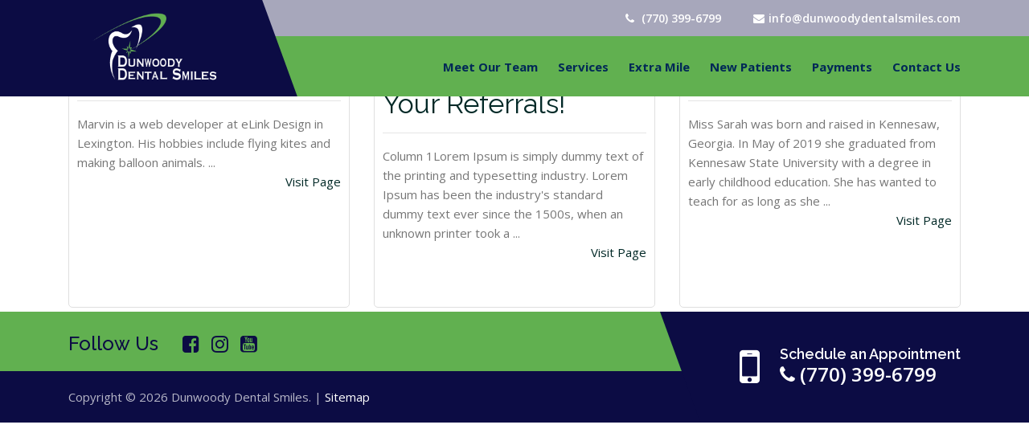

--- FILE ---
content_type: text/html;charset=UTF-8
request_url: https://www.dunwoodydentalsmiles.com/extra-mile
body_size: 2709
content:
<!doctype html><html><head><!-- Global site tag (gtag.js) - Google Analytics --><!-- Meta Tags --><meta charset="utf-8"><meta http-equiv="x-ua-compatible" content="ie=edge"><meta name="viewport" content="width=device-width, initial-scale=1"><meta name="author" content="ThemeMarch"><!-- Page Title --><title>Extra Mile</title><meta property="og:title" content="Extra Mile"><meta name="twitter:title" content="Extra Mile"><meta name="robots" content="index,follow"><meta property="og:type" content="website"><meta property="og:url" content="https://www.dunwoodydentalsmiles.com/extra-mile"><!-- Favicon Icon --><link rel="icon" type="image/png" href="/themes/dds/assets/img/favicon.png"><!-- Stylesheets --><link rel="stylesheet" type="text/css" href="/build/themes/dds/assets/css/plugins.css"><link rel="stylesheet" type="text/css" href="/build/themes/dds/assets/css/style.css"><link rel="stylesheet" type="text/css" href="/build/themes/dds/assets/css/custom.css"><!-- HTML5 shim and Respond.js IE8 support of HTML5 elements and media queries --><!-- bootstrap --><!-- <link rel="stylesheet" type="text/css" media="all" href="/build/themes/dds/assets/css/bootstrap_3.min.css"> --><link rel="stylesheet" href="/build/siteadmin/page_editor/css/front_no_editor.css"><link rel="canonical" href="https://www.dunwoodydentalsmiles.com/extra-mile" /></head><body data-spy="scroll" data-target=".tm-primary-nav" class="content-page"> <!-- Start Preloader --> <div id="tm-preloader"> <div id="tm-preloader-in"> <div></div><div></div><div></div><div></div><div></div> </div> </div> <!-- End Preloader --> <!-- Start Site Header Wrap --> <header class="tm-header3"> <div class="tm-site-header"> <div class="tm-header-info-wrap"> <div class="container tm-header-info"> <a href="tel:+17703996799"><i class="fa fa-phone"></i> (770) 399-6799</a> <a class="hidden-sm hidden-xs" href="mailto:info@dunwoodydentalsmiles.com"><i class="fa fa-envelope"></i>info@dunwoodydentalsmiles.com</a> </div> </div> <div class="tm-header-menu"> <div class="container tm-header-menu-container"> <div class="tm-site-branding"> <!-- For Image Logo --> <a href="/" class="tm-logo-link"> <img src="/build/themes/dds/assets/img/logo.png" alt="" class="tm-logo"/> </a> <!-- For Site Title --> <!-- <span class="tm-site-title"> <a href="index.html">Trustlife</a> </span> --> </div> <nav class="tm-primary-nav"> <ul class="tm-primary-nav-list"> <li class="menu-item menu-item-has-children "> <a href="/meet-us" target="_self" > <span>Meet Our Team</span> </a> </li> <li class="menu-item menu-item-has-children has-children dropdown nav-dropdown"> <a href="#" target="_self" class="dropdown-toggle" data-toggle="dropdown" > <span>Services</span> <b class="caret"></b> </a> <ul class="dropdown-menu"> <!-- <ul class="dropdown-menu"> --> <li class=""> <a href="/services/general-dentistry" target="" > Dental Cleanings and Preventative Care </a> </li> <li class=""> <a href="/services/cosmetic-dentistry" target="" > Cosmetic Dentistry </a> </li> <li class=""> <a href="/services/restorative-dentistry" target="" > Restorative Dentistry </a> </li> <!-- </ul> --> </ul> </li> <li class="menu-item menu-item-has-children has-children dropdown nav-dropdown"> <a href="#" target="_self" class="dropdown-toggle" data-toggle="dropdown" > <span>Extra Mile</span> <b class="caret"></b> </a> <ul class="dropdown-menu"> <!-- <ul class="dropdown-menu"> --> <li class=""> <a href="/extra-mile/patient-of-the-month" target="" > Patient of the Month </a> </li> <li class=""> <a href="/extra-mile/referrals" target="" > Thank You for Your Referrals </a> </li> <li class=""> <a href="/extra-mile/community-service" target="" > Community Service </a> </li> <!-- </ul> --> </ul> </li> <li class="menu-item menu-item-has-children has-children dropdown nav-dropdown"> <a href="#" target="_self" class="dropdown-toggle" data-toggle="dropdown" > <span>New Patients</span> <b class="caret"></b> </a> <ul class="dropdown-menu"> <!-- <ul class="dropdown-menu"> --> <li class=""> <a href="/new-patients/meet-us-copy" target="" > Dental Insurance Information </a> </li> <li class=""> <a href="https://www.ident.ws/template_include/new_patient_sign_in.do?site=18629&amp;practiceId=23998" target="" > Patient Forms </a> </li> <li class=""> <a href="/new-patients/testimonials" target="" > Testimonials </a> </li> <li class=""> <a href="/new-patients/frequently-asked-questions" target="" > Commonly Asked Questions </a> </li> <!-- </ul> --> </ul> </li> <li class="menu-item menu-item-has-children has-children dropdown nav-dropdown"> <a href="#" target="_self" class="dropdown-toggle" data-toggle="dropdown" > <span>Payments</span> <b class="caret"></b> </a> <ul class="dropdown-menu"> <!-- <ul class="dropdown-menu"> --> <li class=""> <a href="/financial-info/payment-new" target="" > Online Payments </a> </li> <li class=""> <a href="/new-patients/meet-us-copy" target="" > Dental Insurance Information </a> </li> <!-- </ul> --> </ul> </li> <li class="menu-item menu-item-has-children "> <a href="/contact" target="_self" > <span>Contact Us</span> </a> </li> </ul> </nav> </div><!-- .tm-header-menu-container --> </div><!-- .tm-header-menu --> </div><!-- .tm-site-header --> </header> <!-- End Site Header Wrap --><h1>Extra Mile</h1><div class="pe-no-content-menu"> <div class="container"> <div class="row"> <div class="col-md-4"> <div class="page-block "> <div class="page-title"> <h2><a href="/extra-mile/patient-of-the-month">Patient of the Month</a></h2> <hr/> </div> <div class="preview"> Marvin is a web developer at eLink Design in Lexington. His hobbies include flying kites and making balloon animals.&nbsp;... </div> <div class="read-more"> <a href="/extra-mile/patient-of-the-month">Visit Page</a> </div> </div> </div> <div class="col-md-4"> <div class="page-block "> <div class="page-title"> <h2><a href="/extra-mile/referrals">Our Thank You for Your Referrals!</a></h2> <hr/> </div> <div class="preview"> Column 1Lorem Ipsum is simply dummy text of the printing and typesetting industry. Lorem Ipsum has been the industry&#39;s standard dummy text ever since the 1500s, when an unknown printer took a ... </div> <div class="read-more"> <a href="/extra-mile/referrals">Visit Page</a> </div> </div> </div> <div class="col-md-4"> <div class="page-block "> <div class="page-title"> <h2><a href="/extra-mile/community-service">Community Service</a></h2> <hr/> </div> <div class="preview"> Miss Sarah was born and raised in Kennesaw, Georgia. In May of 2019 she graduated from Kennesaw State University with a degree in early childhood education. She has wanted to teach for as long as she ... </div> <div class="read-more"> <a href="/extra-mile/community-service">Visit Page</a> </div> </div> </div> </div> </div></div> <!-- Start Footer --> <footer class="tm-overflow-hidden"> <div class="tm-gray-bg"> <div class="container"> <div class="row safari-flex"> <div class="col-lg-8"> <div class="tm-footer-social"> <h2>Follow Us</h2> <div class="tm-footer-social-list"> <a href="https://www.facebook.com/dunwoodydentalsmiles/" target="_blank" class="tm-social-btn blue"> <i class="fa fa-facebook-square"></i> <i class="fa fa-facebook-square"></i> </a> <a href="https://www.instagram.com/dunwoodydentalsmiles.dentist/" target="_blank" class="tm-social-btn blue"> <i class="fa fa-instagram"></i> <i class="fa fa-instagram"></i> </a> <a href="https://www.youtube.com/channel/UCKDnBPtoBKIheJ3yDj4HRbQ" target="_blank" class="tm-social-btn blue"> <i class="fa fa-youtube-square"></i> <i class="fa fa-youtube-square"></i> </a> </div> </div> </div><!-- .col --> </div> </div> </div> <div class="tm-site-footer"> <div class="container"><!-- row-md-reverce --> <div class="row row-sm-reverce safari-flex"> <div class="col-md-7 col-lg-8"> <p class="white-link tm-copyright">Copyright © 2026 Dunwoody Dental Smiles. | <a href="/sitemap">Sitemap</a></p> </div><!-- .col --> <div class="col-md-5 col-lg-4"> <div class="tm-footer-hotline"> <div class="tm-footer-hotline-in"> <div class="tm-phone-icon"><i class="fa fa-mobile"></i></div> <h3>Schedule an Appointment</h3> <p class="white-link"><a href="tel:+17703996799"><i class="fa fa-phone"></i> (770) 399-6799</a></p> </div> </div> </div><!-- .col --> </div> </div> </div> </footer> <!-- End Footer --> <!-- Scroll Up --> <div id='scrollup'></div> <!-- Scripts --> <!-- SA3 Health Check --><script async src="https://www.googletagmanager.com/gtag/js?id=UA-134047463-1"></script><script src="/build/themes/dds/assets/js/vendor/jquery-1.12.4.min.js"></script><script type="text/javascript" src="/vendor/sa/siteadmin/assets/sa.js?v=1004"></script><script type="text/javascript" src="/build/vendor/sa/siteadmin/assets/sautils.js"></script><script src="/build/themes/dds/assets/js/vendor/modernizr-3.5.0.min.js"></script><script src="http://maps.googleapis.com/maps/api/js?key=AIzaSyBgwgIuDRkO7HlxvpWN-vPePnGVWss5r5g"></script><script src="/build/themes/dds/assets/js/plugins.js"></script><script src="/build/themes/dds/assets/js/main.js"></script><script src="/build/themes/dds/assets/js/bootstrap.min.js"></script><script>
    window.dataLayer = window.dataLayer || [];
    function gtag(){dataLayer.push(arguments);}
    gtag('js', new Date());

    gtag('config', 'UA-134047463-1');
    </script>
</body></html>

--- FILE ---
content_type: text/css
request_url: https://www.dunwoodydentalsmiles.com/build/themes/dds/assets/css/style.css
body_size: 17900
content:
/**
 Theme Name: Trustlife
 Author: ThemeMarch
 Developer: Tamjid Bin Murtoza
 Version: 1.1.0
 */

 /*Google fonts*/
 @import url('https://fonts.googleapis.com/css?family=Open+Sans:300,400,600,700|Raleway:400,500,600,700');

/*--------------------------------------------------------------
>> TABLE OF CONTENTS:
----------------------------------------------------------------
1. Typography
2. General
3. Preloader
4. ScrollUp
5. Site Header
6. Home Page
7. Blog Page
8. Footer
9. Responsive
--------------------------------------------------------------*/

/*--------------------------------------------------------------
1. Typography
--------------------------------------------------------------*/
body {
    color: #767676;
    font-family: 'Open Sans', sans-serif;
    font-size: 15px;
    font-weight: 400;
    line-height: 24px;
}
button {
    -webkit-transition: all 0.3s ease;
    -o-transition: all 0.3s ease;
    transition: all 0.3s ease;
}
input, select, textarea {
    width: 100%;
}
textarea {
    height: 113px;
}
h1, h2, h3, h4, h3, h5, h6 {
    clear: both;
    color: #0c0c44;
    padding: 0;
    margin: 0 0 10px 0;
    font-weight: 400;
    font-family: 'Raleway', sans-serif;
}
h1 {
    font-size: 40px;
}
h2 {
    font-size: 34px;
}
h3 {
    font-size: 26px;
}
h4 {
    font-size: 22px;
}
h5 {
    font-size: 18px;
}
h6 {
    font-size: 15px;
}
p {
    margin-bottom: 12px;
}
ul {
    margin: 0 0 15px 0;
    padding-left: 15px;
    list-style: square outside none;
}
ol {
    padding-left: 15px;
    margin-bottom: 15px;
}
dfn, cite, em, i {
    font-style: italic;
}
blockquote {
    background-color: #f3fbfd;
    font-size: 18px;
    padding: 25px 70px;
    font-style: italic;
    border-left: 3px solid #229cd6;
    margin: 20px 0;
}
address {
    margin: 0 0 15px;
}
img {
    border: 0;
    max-width: 100%;
    height: auto;
}
a {
    color: #002826;
    background-color: transparent;
    -webkit-transition: all 0.3s ease;
    -o-transition: all 0.3s ease;
    transition: all 0.3s ease;
}
a:hover, 
a:focus, 
a:active {
    text-decoration: none;
    color: #2caee2;
}
a:focus,
a:hover, 
a:active {
    outline: none;
}
body,
html {
    height: 100%;
    width: 100%
}
/*--------------------------------------------------------------
2. General
--------------------------------------------------------------*/
.flex {
    display: -webkit-box;
    display: -ms-flexbox;
    display: flex;
    -ms-flex-wrap: wrap;
    flex-wrap: wrap;
    -webkit-box-pack: center;
    -ms-flex-pack: center;
    justify-content: center;
}
.tm-link-block {
    display: block;
}
.tm-gray-bg {
    background-color: #f3fbfd;
}
.section {
    padding: 100px 0 70px;
}
.tm-bg {
    position: relative;
    background-position: center center;
    background-repeat: no-repeat;
    background-size: cover;
    background-position: center;
}
.tm-overflow-hidden .tm-gray-bg {
    background: #61b050;
}
.bar-link {
    display: inline-block;
    position: relative;
}
.bar-link:before {
    content: '';
    position: absolute;
    left: 50%;
    -webkit-transform: translateX(-50%);
    -ms-transform: translateX(-50%);
    transform: translateX(-50%);
    width: 70%;
    height: 1px;
    background-color: #2caee2;
    bottom: -5px;
    opacity: 0;
    -webkit-transition: all 0.4s ease;
    -o-transition: all 0.4s ease;
    transition: all 0.4s ease;
}
.bar-link:hover:before {
    bottom: 1px;
    opacity: 1;
    width: 95%;
}
/*Button tm-Style1*/
.tm-btn {
    display: inline-block;
    text-transform: uppercase;
    background-color: #002856;
    color: #fff;
    padding: 10px 26px 11px;
    border: 0;
    border-radius: 4px;
    font-weight: 600;
    cursor: pointer;
    position: relative;
    overflow: hidden;
    text-align: center;
}
.tm-btn:hover {
    background-color: #2caee2;
    color: #fff;
    border-radius: 4px 40px 4px 40px;
}
/*Button tm-Style2*/
.tm-btn1 {
    display: inline-block;
    -webkit-transform: perspective(1px) translateZ(0);
    transform: perspective(1px) translateZ(0);
    position: relative;
    -webkit-transition-property: color;
    -o-transition-property: color;
    transition-property: color;
    -webkit-transition-duration: 0.5s;
    -o-transition-duration: 0.5s;
    transition-duration: 0.5s;
    background: #61b050;
    color: #fff;
    padding: 10px 26px;
    border: 0;
    border-radius: 4px;
    overflow: hidden;
    cursor: pointer;
    min-width: 170px;
    text-align: center;
    font-weight: 400;
}
.tm-btn1.tm-reverse {
    background: #0c0c44;
}
.tm-btn1:before {
    content: "";
    position: absolute;
    z-index: -1;
    top: 0;
    left: 0;
    right: 0;
    bottom: 0;
    background: #0c0c44;
    -webkit-transform: scaleX(0);
    -ms-transform: scaleX(0);
    transform: scaleX(0);
    -webkit-transform-origin: 0 50%;
    -ms-transform-origin: 0 50%;
    transform-origin: 0 50%;
    -webkit-transition-property: transform;
    -webkit-transition-property: -webkit-transform;
    transition-property: -webkit-transform;
    -o-transition-property: transform;
    transition-property: transform;
    transition-property: transform, -webkit-transform;
    -webkit-transition-duration: 0.6s;
    -o-transition-duration: 0.6s;
    transition-duration: 0.6s;
    -webkit-transition-timing-function: ease-out;
    -o-transition-timing-function: ease-out;
    transition-timing-function: ease-out;
}
.tm-btn1.tm-reverse:before {
    background: #0c0c44;
}
.tm-btn1:hover, 
.tm-btn1:focus, 
.tm-btn1:active {
    color: #fff;
}
.tm-btn1:hover:before, 
.tm-btn1:focus:before, 
.tm-btn1:active:before {
    -webkit-transform: scaleX(1);
    -ms-transform: scaleX(1);
    transform: scaleX(1);
    -webkit-transition-timing-function: cubic-bezier(0.52, 1.64, 0.37, 0.66);
    -o-transition-timing-function: cubic-bezier(0.52, 1.64, 0.37, 0.66);
    transition-timing-function: cubic-bezier(0.52, 1.64, 0.37, 0.66);
}
.tm-btn1.tm-reverse:hover, 
.tm-btn1.tm-reverse:focus, 
.tm-btn1.tm-reverse:active {
    color: #002856;
    outline: none;
}
.tm-btn1 i {
    margin-right: 6px;
}
/*Theme Spacing*/
.col-xs-b0 {
    margin-bottom: 0;
}
.col-xs-b5 {
    margin-bottom: 5px;
}
.col-xs-b10 {
    margin-bottom: 10px;
}
.col-xs-b15 {
    margin-bottom: 15px;
}
.col-xs-b20 {
    margin-bottom: 20px;
}
.col-xs-b25 {
    margin-bottom: 25px;
}
.col-xs-b30 {
    margin-bottom: 30px;
}
.col-xs-b35 {
    margin-bottom: 35px;
}
.col-xs-b40 {
    margin-bottom: 40px;
}
.col-xs-b45 {
    margin-bottom: 45px;
}
.col-xs-b50 {
    margin-bottom: 50px;
}
.col-xs-b55 {
    margin-bottom: 55px;
}
.col-xs-b60 {
    margin-bottom: 60px;
}
.col-xs-b65 {
    margin-bottom: 65px;
}
.col-xs-b70 {
    margin-bottom: 70px;
}
.col-xs-b75 {
    margin-bottom: 75px;
}
.col-xs-b80 {
    margin-bottom: 80px;
}
.col-xs-b85 {
    margin-bottom: 85px;
}
.col-xs-b90 {
    margin-bottom: 90px;
}
.col-xs-b95 {
    margin-bottom: 95px;
}
.col-xs-b100 {
    margin-bottom: 100px;
}
.col-xs-b105 {
    margin-bottom: 105px;
}
.col-xs-b110 {
    margin-bottom: 110px;
}
.col-xs-b115 {
    margin-bottom: 115px;
}
.col-xs-b120 {
    margin-bottom: 120px;
}
.col-xs-b200 {
    margin-bottom: 200px;
}
.col-xs-b250 {
    margin-bottom: 250px;
}

.empty-space.col-xs-b0 {
    height: 0; 
    margin-bottom: 0;
}
.empty-space.col-xs-b5 {
    height: 5px; 
    margin-bottom: 0;
}
.empty-space.col-xs-b10 {
    height: 10px;
    margin-bottom: 0;
}
.empty-space.col-xs-b15 {
    height: 15px; 
    margin-bottom: 0;
}
.empty-space.col-xs-b20 {
    height: 20px; 
    margin-bottom: 0;
}
.empty-space.col-xs-b25 {
    height: 25px; 
    margin-bottom: 0;
}
.empty-space.col-xs-b30 {
    height: 30px; 
    margin-bottom: 0;
}
.empty-space.col-xs-b35 {
    height: 35px; 
    margin-bottom: 0;
}
.empty-space.col-xs-b40 {
    height: 40px; 
    margin-bottom: 0;
}
.empty-space.col-xs-b45 {
    height: 45px; 
    margin-bottom: 0;
}
.empty-space.col-xs-b50 {
    height: 50px; 
    margin-bottom: 0;
}
.empty-space.col-xs-b55 {
    height: 55px; 
    margin-bottom: 0;
}
.empty-space.col-xs-b60 {
    height: 60px; 
    margin-bottom: 0;
}
.empty-space.col-xs-b65 {
    height: 65px; 
    margin-bottom: 0;
}
.empty-space.col-xs-b70 {
    height: 70px; 
    margin-bottom: 0;
}
.empty-space.col-xs-b75 {
    height: 75px; 
    margin-bottom: 0;
}
.empty-space.col-xs-b80 {
    height: 80px; 
    margin-bottom: 0;
}
.empty-space.col-xs-b85 {
    height: 85px; 
    margin-bottom: 0;
}
.empty-space.col-xs-b90 {
    height: 90px; 
    margin-bottom: 0;
}
.empty-space.col-xs-b95 {
    height: 95px; 
    margin-bottom: 0;
}
.empty-space.col-xs-b100 {
    height: 100px; 
    margin-bottom: 0;
}
.empty-space.col-xs-b105 {
    height: 105px; 
    margin-bottom: 0;
}
.empty-space.col-xs-b110 {
    height: 110px; 
    margin-bottom: 0;
}
.empty-space.col-xs-b115 {
    height: 115px; 
    margin-bottom: 0;
}
.empty-space.col-xs-b120 {
    height: 120px; 
    margin-bottom: 0;
}
.empty-space.col-xs-b200 {
    height: 200px; 
    margin-bottom: 0;
}
.empty-space.col-xs-b250 {
    height: 250px; 
    margin-bottom: 0;
}

.col-xs-text-left {
    text-align: left;
}
.col-xs-text-center {
    text-align: center;
}
.col-xs-text-right {
    text-align: right;
}

.earn-contain img.thumbnail {
    margin: 0 auto;
}

@media (min-width: 768px) {
    .col-sm-b0 {
        margin-bottom: 0;
    }
    .col-sm-b5 {
        margin-bottom: 5px;
    }
    .col-sm-b10 {
        margin-bottom: 10px;
    }
    .col-sm-b15 {
        margin-bottom: 15px;
    }
    .col-sm-b20 {
        margin-bottom: 20px;
    }
    .col-sm-b25 {
        margin-bottom: 25px;
    }
    .col-sm-b30 {
        margin-bottom: 30px;
    }
    .col-sm-b35 {
        margin-bottom: 35px;
    }
    .col-sm-b40 {
        margin-bottom: 40px;
    }
    .col-sm-b45 {
        margin-bottom: 45px;
    }
    .col-sm-b50 {
        margin-bottom: 50px;
    }
    .col-sm-b55 {
        margin-bottom: 55px;
    }
    .col-sm-b60 {
        margin-bottom: 60px;
    }
    .col-sm-b65 {
        margin-bottom: 65px;
    }
    .col-sm-b70 {
        margin-bottom: 70px;
    }
    .col-sm-b75 {
        margin-bottom: 75px;
    }
    .col-sm-b80 {
        margin-bottom: 80px;
    }
    .col-sm-b85 {
        margin-bottom: 85px;
    }
    .col-sm-b90 {
        margin-bottom: 90px;
    }
    .col-sm-b95 {
        margin-bottom: 95px;
    }
    .col-sm-b100 {
        margin-bottom: 100px;
    }
    .col-sm-b105 {
        margin-bottom: 105px;
    }
    .col-sm-b110 {
        margin-bottom: 110px;
    }
    .col-sm-b115 {
        margin-bottom: 115px;
    }
    .col-sm-b120 {
        margin-bottom: 120px;
    }
    .col-sm-b200 {
        margin-bottom: 200px;
    }
    .col-sm-b250 {
        margin-bottom: 250px;
    }

    .empty-space.col-sm-b0 {
        height: 0; 
        margin-bottom: 0;
    }
    .empty-space.col-sm-b5 {
        height: 5px; 
        margin-bottom: 0;
    }
    .empty-space.col-sm-b10 {
        height: 10px; 
        margin-bottom: 0;
    }
    .empty-space.col-sm-b15 {
        height: 15px; 
        margin-bottom: 0;
    }
    .empty-space.col-sm-b20 {
        height: 20px; 
        margin-bottom: 0;
    }
    .empty-space.col-sm-b25 {
        height: 25px;
        margin-bottom: 0;
    }
    .empty-space.col-sm-b30 {
        height: 30px; 
        margin-bottom: 0;
    }
    .empty-space.col-sm-b35 {
        height: 35px; 
        margin-bottom: 0;
    }
    .empty-space.col-sm-b40 {
        height: 40px; 
        margin-bottom: 0;
    }
    .empty-space.col-sm-b45 {
        height: 45px; 
        margin-bottom: 0;
    }
    .empty-space.col-sm-b50 {
        height: 50px; 
        margin-bottom: 0;
    }
    .empty-space.col-sm-b55 {
        height: 55px; 
        margin-bottom: 0;
    }
    .empty-space.col-sm-b60 {
        height: 60px; 
        margin-bottom: 0;
    }
    .empty-space.col-sm-b65 {
        height: 65px; 
        margin-bottom: 0;
    }
    .empty-space.col-sm-b70 {
        height: 70px; 
        margin-bottom: 0;
    }
    .empty-space.col-sm-b75 {
        height: 75px; 
        margin-bottom: 0;
    }
    .empty-space.col-sm-b80 {
        height: 80px; 
        margin-bottom: 0;
    }
    .empty-space.col-sm-b85 {
        height: 85px; 
        margin-bottom: 0;
    }
    .empty-space.col-sm-b90 {
        height: 90px; 
        margin-bottom: 0;
    }
    .empty-space.col-sm-b95 {
        height: 95px; 
        margin-bottom: 0;
    }
    .empty-space.col-sm-b100 {
        height: 100px; 
        margin-bottom: 0;
    }
    .empty-space.col-sm-b105 {
        height: 105px; 
        margin-bottom: 0;
    }
    .empty-space.col-sm-b110 {
        height: 110px; 
        margin-bottom: 0;
    }
    .empty-space.col-sm-b115 {
        height: 115px; 
        margin-bottom: 0;
    }
    .empty-space.col-sm-b120 {
        height: 120px; 
        margin-bottom: 0;
    }
    .empty-space.col-sm-b200 {
        height: 200px; 
        margin-bottom: 0;
    }
    .empty-space.col-sm-b250 {
        height: 250px; 
        margin-bottom: 0;
    }

    .col-sm-text-left {
        text-align: left;
    }
    .col-sm-text-center {
        text-align: center;
    }
    .col-sm-text-right {
        text-align: right;
    }
}

@media (min-width: 992px) {
    .col-md-b0 {
        margin-bottom: 0;
    }
    .col-md-b5 {
        margin-bottom: 5px;
    }
    .col-md-b10 {
        margin-bottom: 10px;
    }
    .col-md-b15 {
        margin-bottom: 15px;
    }
    .col-md-b20 {
        margin-bottom: 20px;
    }
    .col-md-b25 {
        margin-bottom: 25px;
    }
    .col-md-b30 {
        margin-bottom: 30px;
    }
    .col-md-b35 {
        margin-bottom: 35px;
    }
    .col-md-b40 {
        margin-bottom: 40px;
    }
    .col-md-b45 {
        margin-bottom: 45px;
    }
    .col-md-b50 {
        margin-bottom: 50px;
    }
    .col-md-b55 {
        margin-bottom: 55px;
    }
    .col-md-b60 {
        margin-bottom: 60px;
    }
    .col-md-b65 {
        margin-bottom: 65px;
    }
    .col-md-b70 {
        margin-bottom: 70px;
    }
    .col-md-b75 {
        margin-bottom: 75px;
    }
    .col-md-b80 {
        margin-bottom: 80px;
    }
    .col-md-b85 {
        margin-bottom: 85px;
    }
    .col-md-b90 {
        margin-bottom: 90px;
    }
    .col-md-b95 {
        margin-bottom: 95px;
    }
    .col-md-b100 {
        margin-bottom: 100px;
    }
    .col-md-b105 {
        margin-bottom: 105px;
    }
    .col-md-b110 {
        margin-bottom: 110px;
    }
    .col-md-b115 {
        margin-bottom: 115px;
    }
    .col-md-b120 {
        margin-bottom: 120px;
    }
    .col-md-b200 {
        margin-bottom: 200px;
    }
    .col-md-b250 {
        margin-bottom: 250px;
    }

    .empty-space.col-md-b0 {
        height: 0; 
        margin-bottom: 0;
    }
    .empty-space.col-md-b5 {
        height: 5px; 
        margin-bottom: 0;
    }
    .empty-space.col-md-b10 {
        height: 10px; 
        margin-bottom: 0;
    }
    .empty-space.col-md-b15 {
        height: 15px; 
        margin-bottom: 0;
    }
    .empty-space.col-md-b20 {
        height: 20px; 
        margin-bottom: 0;
    }
    .empty-space.col-md-b25 {
        height: 25px; 
        margin-bottom: 0;
    }
    .empty-space.col-md-b30 {
        height: 30px; 
        margin-bottom: 0;
    }
    .empty-space.col-md-b35 {
        height: 35px; 
        margin-bottom: 0;
    }
    .empty-space.col-md-b40 {
        height: 40px; 
        margin-bottom: 0;
    }
    .empty-space.col-md-b45 {
        height: 45px; 
        margin-bottom: 0;
    }
    .empty-space.col-md-b50 {
        height: 50px; 
        margin-bottom: 0;
    }
    .empty-space.col-md-b55 {
        height: 55px; 
        margin-bottom: 0;
    }
    .empty-space.col-md-b60 {
        height: 60px; 
        margin-bottom: 0;
    }
    .empty-space.col-md-b65 {
        height: 65px; 
        margin-bottom: 0;
    }
    .empty-space.col-md-b70 {
        height: 70px; 
        margin-bottom: 0;
    }
    .empty-space.col-md-b75 {
        height: 75px; 
        margin-bottom: 0;
    }
    .empty-space.col-md-b80 {
        height: 80px; 
        margin-bottom: 0;
    }
    .empty-space.col-md-b85 {
        height: 85px; 
        margin-bottom: 0;
    }
    .empty-space.col-md-b90 {
        height: 90px; 
        margin-bottom: 0;
    }
    .empty-space.col-md-b95 {
        height: 95px; 
        margin-bottom: 0;
    }
    .empty-space.col-md-b100 {
        height: 100px; 
        margin-bottom: 0;
    }
    .empty-space.col-md-b105 {
        height: 105px; 
        margin-bottom: 0;
    }
    .empty-space.col-md-b110 {
        height: 110px; 
        margin-bottom: 0;
    }
    .empty-space.col-md-b115 {
        height: 115px; 
        margin-bottom: 0;
    }
    .empty-space.col-md-b120 {
        height: 120px; 
        margin-bottom: 0;
    }
    .empty-space.col-md-b200 {
        height: 200px; 
        margin-bottom: 0;
    }
    .empty-space.col-md-b200 {
        height: 250px; 
        margin-bottom: 0;
    }
    .col-md-15 {
        width:20%
    }
    .col-md-text-left {
        text-align: left;
    }
    .col-md-text-center {
        text-align: center;
    }
    .col-md-text-right {
        text-align: right;
    }
}

@media (min-width: 1200px) {
    .col-lg-b0 {
        margin-bottom: 0;
    }
    .col-lg-b5 {
        margin-bottom: 5px;
    }
    .col-lg-b10 {
        margin-bottom: 10px;
    }
    .col-lg-b15 {
        margin-bottom: 15px;
    }
    .col-lg-b20 {
        margin-bottom: 20px;
    }
    .col-lg-b25 {
        margin-bottom: 25px;
    }
    .col-lg-b30 {
        margin-bottom: 30px;
    }
    .col-lg-b35 {
        margin-bottom: 35px;
    }
    .col-lg-b40 {
        margin-bottom: 40px;
    }
    .col-lg-b45 {
        margin-bottom: 45px;
    }
    .col-lg-b50 {
        margin-bottom: 50px;
    }
    .col-lg-b55 {
        margin-bottom: 55px;
    }
    .col-lg-b60 {
        margin-bottom: 60px;
    }
    .col-lg-b65 {
        margin-bottom: 65px;
    }
    .col-lg-b70 {
        margin-bottom: 70px;
    }
    .col-lg-b75 {
        margin-bottom: 75px;
    }
    .col-lg-b80 {
        margin-bottom: 80px;
    }
    .col-lg-b85 {
        margin-bottom: 85px;
    }
    .col-lg-b90 {
        margin-bottom: 90px;
    }
    .col-lg-b95 {
        margin-bottom: 95px;
    }
    .col-lg-b100 {
        margin-bottom: 100px;
    }
    .col-lg-b105 {
        margin-bottom: 105px;
    }
    .col-lg-b110 {
        margin-bottom: 110px;
    }
    .col-lg-b115 {
        margin-bottom: 115px;
    }
    .col-lg-b120 {
        margin-bottom: 120px;
    }
    .col-lg-b200 {
        margin-bottom: 200px;
    }
    .col-lg-b250 {
        margin-bottom: 250px;
    }
    .empty-space.col-lg-b0 {
        height: 0; 
        margin-bottom: 0;
    }
    .empty-space.col-lg-b5 {
        height: 5px; 
        margin-bottom: 0;
    }
    .empty-space.col-lg-b10 {
        height: 10px; 
        margin-bottom: 0;
    }
    .empty-space.col-lg-b15 {
        height: 15px; 
        margin-bottom: 0;
    }
    .empty-space.col-lg-b20 {
        height: 20px; 
        margin-bottom: 0;
    }
    .empty-space.col-lg-b25 {
        height: 25px; 
        margin-bottom: 0;
    }
    .empty-space.col-lg-b30 {
        height: 30px; 
        margin-bottom: 0;
    }
    .empty-space.col-lg-b35 {
        height: 35px; 
        margin-bottom: 0;
    }
    .empty-space.col-lg-b40 {
        height: 40px; 
        margin-bottom: 0;
    }
    .empty-space.col-lg-b45 {
        height: 45px; 
        margin-bottom: 0;
    }
    .empty-space.col-lg-b50 {
        height: 50px; 
        margin-bottom: 0;
    }
    .empty-space.col-lg-b55 {
        height: 55px; 
        margin-bottom: 0;
    }
    .empty-space.col-lg-b60 {
        height: 60px; 
        margin-bottom: 0;
    }
    .empty-space.col-lg-b65 {
        height: 65px; 
        margin-bottom: 0;
    }
    .empty-space.col-lg-b70 {
        height: 70px; 
        margin-bottom: 0;
    }
    .empty-space.col-lg-b75 {
        height: 75px; 
        margin-bottom: 0;
    }
    .empty-space.col-lg-b80 {
        height: 80px; 
        margin-bottom: 0;
    }
    .empty-space.col-lg-b85 {
        height: 85px; 
        margin-bottom: 0;
    }
    .empty-space.col-lg-b90 {
        height: 90px; 
        margin-bottom: 0;
    }
    .empty-space.col-lg-b95 {
        height: 95px; 
        margin-bottom: 0;
    }
    .empty-space.col-lg-b100 {
        height: 100px; 
        margin-bottom: 0;
    }
    .empty-space.col-lg-b105 {
        height: 105px; 
        margin-bottom: 0;
    }
    .empty-space.col-lg-b110 {
        height: 110px; 
        margin-bottom: 0;
    }
    .empty-space.col-lg-b115 {
        height: 115px; 
        margin-bottom: 0;
    }
    .empty-space.col-lg-b120 {
        height: 120px; 
        margin-bottom: 0;
    }
    .empty-space.col-lg-b200 {
        height: 200px; 
        margin-bottom: 0;
    }
    .empty-space.col-lg-b250 {
        height: 250px; 
        margin-bottom: 0;
    }
    .col-lg-text-left {
        text-align: left;
    }
    .col-lg-text-center {
        text-align: center;
    }
    .col-lg-text-right {
        text-align: right;
    }
}
.empty-space {
    position: relative;
}
/*--------------------------------------------------------------
3. Preloader
--------------------------------------------------------------*/
#tm-preloader {
    background-color: #f3fbfd;
    height: 100%;
    width: 100%;
    position: fixed;
    z-index: 99999;
    top: 0px;
    left: 0;
    display: -webkit-box;
    display: -ms-flexbox;
    display: flex;
    -webkit-box-pack: center;
    -ms-flex-pack: center;
    justify-content: center;
    -webkit-box-align: center;
    -ms-flex-align: center;
    align-items: center;
    overflow: hidden;
}
#tm-preloader-in {
    position: relative;
    height: 20px;
    width: 120px;

}
#tm-preloader-in div {
    width: 20px;
    height: 20px;
    background-color: #0c0c44;
    border-radius: 50% 50% 50% 50%;
    margin-right: 20px;
    position: absolute; 
}
#tm-preloader-in div:nth-child(1) {
    -webkit-animation: tm-preloader 2s linear infinite;
    animation: tm-preloader 2s linear infinite;
}
#tm-preloader-in div:nth-child(2) { 
    left:20px;
    -webkit-animation: tm-preloader 2s linear infinite -.4s;
    animation: tm-preloader 2s linear infinite -.4s;
}
#tm-preloader-in div:nth-child(3) {
    left:40px; 
    -webkit-animation: tm-preloader 2s linear infinite -.8s; 
    animation: tm-preloader 2s linear infinite -.8s; 
}
#tm-preloader-in div:nth-child(4){ 
    left:60px;
    -webkit-animation: tm-preloader 2s linear infinite -1.2s;
    animation: tm-preloader 2s linear infinite -1.2s; 
} 
#tm-preloader-in div:nth-child(5) { 
    left:80px;
    -webkit-animation: tm-preloader 2s linear infinite -1.6s; 
    animation: tm-preloader 2s linear infinite -1.6s; 
}
@-webkit-keyframes tm-preloader {
  0% { 
    left: 100px; 
    top:0
}
80% { 
    left: 0; 
    top:0;
}
85% { 
    left: 0; 
    top: -20px; 
    width: 20px; 
    height: 20px;
}
90% { 
    width: 40px; 
    height: 15px; 
}
95% { 
    left: 100px; 
    top: -20px; 
    width: 20px; 
    height: 20px;
}
100% { 
    left: 100px; 
    top:0; 
}     
}       
@keyframes tm-preloader {
    0% { 
        left: 100px; 
        top:0
    }
    80% { 
        left: 0; 
        top:0;
    }
    85% { 
        left: 0; 
        top: -20px; 
        width: 20px; 
        height: 20px;
    }
    90% { 
        width: 40px; 
        height: 15px; 
    }
    95% { 
        left: 100px; 
        top: -20px; 
        width: 20px; 
        height: 20px;
    }
    100% { 
        left: 100px; 
        top:0; 
    }
}

/*--------------------------------------------------------------
4. ScrollUp
--------------------------------------------------------------*/
#scrollup {
    position: fixed;
    bottom: -60px;
    right: 25px;
    color: #fff;
    padding: 5px;
    height: 36px;
    width: 36px;
    display: -webkit-box;
    display: -ms-flexbox;
    display: flex;
    -webkit-box-pack: center;
    -ms-flex-pack: center;
    justify-content: center;
    -webkit-box-align: center;
    -ms-flex-align: center;
    align-items: center;
    font-size: 17px;
    cursor: pointer;
    -webkit-transition: all 0.4s ease;
    -o-transition: all 0.4s ease;
    transition: all 0.4s ease;
    z-index: 10;
    background-color: #0c0c44;
    -webkit-box-shadow: 0px 1px 5px 1px rgba(0, 0, 0, 0.2);
    box-shadow: 0px 1px 5px 1px rgba(0, 0, 0, 0.2);
    border-radius: 5px;
    -webkit-transform: rotate(-90deg);
    -ms-transform: rotate(-90deg);
    transform: rotate(-90deg);
}
#scrollup:hover {
    background-color: rgba(97, 176, 80, 1);
}
#scrollup:before {
    content: "\eb88";
    font-family: 'IcoFont';
    margin-left: 1px;
}
#scrollup.scrollup-show {
    bottom: 25px;
}

/*--------------------------------------------------------------
5. Site Header
--------------------------------------------------------------*/
.tm-site-header {
    width: 100%;
    position: fixed;
    top: 0;
    z-index: 100;
    -webkit-transition: all 0.27s cubic-bezier(0.000, 0.000, 0.580, 1.000);
    -o-transition: all 0.27s cubic-bezier(0.000, 0.000, 0.580, 1.000);
    transition: all 0.27s cubic-bezier(0.000, 0.000, 0.580, 1.000);
}
.tm-header-info-wrap {
    background-color: #002856;
    width: 100%;
}
.tm-header-info {
    height: 45px;
    display: -webkit-box;
    display: -ms-flexbox;
    display: flex;
    -webkit-box-pack: end;
    -ms-flex-pack: end;
    justify-content: flex-end;
    -webkit-box-align: center;
    -ms-flex-align: center;
    align-items: center;
    overflow: hidden;
    -webkit-transition: all 0.3s ease;
    -o-transition: all 0.3s ease;
    transition: all 0.3s ease;
}
.tm-site-header.small-height .tm-header-info {
    height: 0;
    -webkit-transition: all 0.3s ease;
    -o-transition: all 0.3s ease;
    transition: all 0.3s ease;
}
.tm-header-info a {
    color: #fff;
    font-size: 14px;
    font-weight: 300;
    margin-left: 40px;
}
.tm-header-info a:first-child {
    margin-left: 0
}
.tm-header-info a i {
    margin-right: 5px;
}
.tm-header-info a:hover {
    color: #2caee2;
}
.tm-header-menu {
    height: 75px;
    background-color: rgba(97, 176, 80, 1);
}
.tm-header-menu-container {
    display: -webkit-box;
    display: -ms-flexbox;
    display: flex;
    -webkit-box-pack: justify;
    -ms-flex-pack: justify;
    justify-content: space-between;
    -webkit-box-align: center;
    -ms-flex-align: center;
    align-items: center;
    -ms-flex-wrap: wrap;
    flex-wrap: wrap;
    height: 100%;
    position: relative;
}
.tm-site-header.small-height {
    -webkit-transition: all 0.27s cubic-bezier(0.000, 0.000, 0.580, 1.000);
    -o-transition: all 0.27s cubic-bezier(0.000, 0.000, 0.580, 1.000);
    transition: all 0.27s cubic-bezier(0.000, 0.000, 0.580, 1.000);
    background-color: #fff;
    -webkit-box-shadow: 2px 2px 8px rgba(0, 0, 0, 0.06);
    box-shadow: 2px 2px 8px rgba(0, 0, 0, 0.06);
    top: 0;
}
/*Site Branding*/
.tm-site-branding {
    width: 285px;
    position: relative;
    height: 75px;
    display: -webkit-box;
    display: -ms-flexbox;
    display: flex;
    -webkit-box-align: center;
    -ms-flex-align: center;
    align-items: center;
    -webkit-box-pack: start;
    -ms-flex-pack: start;
    justify-content: flex-start;
    padding-right: 30px;
}
.tm-site-branding:before {
    content: '';
    position: absolute;
    height: 120px;
    width: 1500px;
    background-color: #0c0c44;
    -webkit-transform: skew(20deg,0deg);
    -ms-transform: skew(20deg,0deg);
    transform: skew(20deg,0deg);
    right: 22px;
    bottom: 0;
}
.tm-logo-link {
    display: inline-block;
    position: relative;
    z-index: 2;
    margin-top:-46px;
}
.tm-site-title {
    line-height: 30px;
    display: inline-block;
}
.tm-site-title a {
    color: #fff;
    font-weight: 900;
    text-transform: uppercase;
    font-size: 30px;
    display: inherit;
    line-height: inherit;
}
/*End Site Branding*/
/*Navigation*/
.tm-primary-nav {
    display: -webkit-box;
    display: -ms-flexbox;
    display: flex;
    -webkit-box-align: center;
    -ms-flex-align: center;
    align-items: center;
    -ms-flex-wrap: wrap;
    flex-wrap: wrap;
    height: 100%;
}
.tm-primary-nav ul {
    display: -webkit-box;
    display: -ms-flexbox;
    display: flex;
    list-style: none;
    -ms-flex-wrap: wrap;
    flex-wrap: wrap;
    -webkit-box-align: center;
    -ms-flex-align: center;
    align-items: center;
    margin: 0;
    padding: 0;
}
.tm-primary-nav .tm-primary-nav-list {
    height: 100%;
}
.tm-primary-nav .menu-item-has-children > ul {
    width: 250px;
    padding-left: 0;
    background-color: #fff;
    position: absolute;
    top: 100%;
    display: block;
    z-index: 10;
    opacity: 0;
    visibility: hidden;
    margin-top: 25px;
    -webkit-box-shadow: 0px 5px 5px 0px rgba(0, 0, 0, 0.1);
    box-shadow: 0px 5px 5px 0px rgba(0, 0, 0, 0.1);
    -webkit-transition: all 0.27s cubic-bezier(0.000, 0.000, 0.580, 1.000);
    -o-transition: all 0.27s cubic-bezier(0.000, 0.000, 0.580, 1.000);
    transition: all 0.27s cubic-bezier(0.000, 0.000, 0.580, 1.000);
}
.tm-primary-nav .menu-item-has-children:hover > ul {
    opacity: 1;
    visibility: visible;
    margin-top: 0px;
}
.tm-primary-nav .menu-item-has-children > ul > .menu-item ul {
    position: absolute;
    left: 100%;
    right: 100%;
    top: 0;
}

.tm-primary-nav .tm-primary-nav-list .menu-item {
    position: relative;
}
.tm-primary-nav .tm-primary-nav-list > .menu-item {
    margin-right: 25px;
    height: 100%;
}
.tm-primary-nav .tm-primary-nav-list > .menu-item:last-child {
    margin-right: 0px;
}
.tm-primary-nav .menu-item > a {
    font-size: 15px;
    font-weight: bold;
    padding: 0;
    display: -webkit-box;
    display: -ms-flexbox;
    display: flex;
    -webkit-box-align: center;
    -ms-flex-align: center;
    align-items: center;
    color: #002856;
}
.tm-primary-nav .menu-item > a {
    height: 100%;
}
.tm-primary-nav .tm-primary-nav-list li.active > a, 
.tm-primary-nav .tm-primary-nav-list .menu-item > a:hover {
    color: #fff;
}
.tm-primary-nav .menu-item-has-children > ul > li a {
    height: initial;
    display: block;
    padding: 10px 15px;
    -webkit-box-shadow: none;
    box-shadow: none;
    font-weight: 600;
}
.tm-primary-nav .menu-item-has-children > ul > li a:hover,
.tm-primary-nav .current-menu-parent .current-menu-item {
    background: #0c0c44;
    color: #2caee2;
}
/*Mobile Menu Button*/
.m-menu-btn {
    position: relative;
    display:  inline-block;
    width: 30px;
    height: 27px;
    cursor: pointer;
    display: none;
}
.m-menu-btn span {
    margin: 0 auto;
    position: relative;
    top: 12px; 
    -webkit-transition-duration: 0s; 
    -o-transition-duration: 0s; 
    transition-duration: 0s; 
    -webkit-transition-delay: 0.2s; 
    -o-transition-delay: 0.2s; 
    transition-delay: 0.2s;
}
.m-menu-btn span:before, 
.m-menu-btn span:after {
    position: absolute;
    content: '';
}
.m-menu-btn span, 
.m-menu-btn span:before, 
.m-menu-btn span:after {
    width: 25px;
    height: 2px;
    background-color: #fff;
    display: block;
}
.m-menu-btn span:before {
    margin-top: -8px;
    transition-property: margin, -webkit-transform;
    -webkit-transition-duration: 0.2s;
    -o-transition-duration: 0.2s;
    transition-duration: 0.2s;
    -webkit-transition-delay: 0.2s, 0s;
    -o-transition-delay: 0.2s, 0s;
    transition-delay: 0.2s, 0s;
}
.m-menu-btn span:after {
    margin-top: 8px;
    transition-property: margin, -webkit-transform;
    -webkit-transition-duration: 0.2s;
    -o-transition-duration: 0.2s;
    transition-duration: 0.2s;
    -webkit-transition-delay: 0.2s, 0s;
    -o-transition-delay: 0.2s, 0s;
    transition-delay: 0.2s, 0s;
}
.m-menu-btn-ext span {
    background-color: rgba(0,0,0,0.0); 
    -webkit-transition-delay: 0.2s; 
    -o-transition-delay: 0.2s; 
    transition-delay: 0.2s;
}
.m-menu-btn-ext span:before {
    margin-top: 0;
    -webkit-transform: rotate(45deg); 
    -ms-transform: rotate(45deg); 
    transform: rotate(45deg); 
    -webkit-transition-delay: 0s, 0.2s; 
    -o-transition-delay: 0s, 0.2s; 
    transition-delay: 0s, 0.2s;
}
.m-menu-btn-ext span:after {
    margin-top: 0;
    -webkit-transform: rotate(-45deg); 
    -ms-transform: rotate(-45deg); 
    transform: rotate(-45deg); 
    -webkit-transition-delay: 0s, 0.2s; 
    -o-transition-delay: 0s, 0.2s; 
    transition-delay: 0s, 0.2s;
}
.m-dropdown {
    display: none;
}
.m-dropdown:after {
    content: '';
    position: absolute;
    height: 30px;
    width: 36px;
    left: -9px;
    top: -6px;
}
/*End Mobile Menu Button*/
.tm-primary-nav .tm-primary-nav-list {
    display: -webkit-box !important;
    display: -ms-flexbox !important;
    display: flex !important;
}
.nav-link {
    position: relative;
}
.tm-primary-nav .menu-item > .nav-link.active {
    color: #2caee2;
}
.tm-header3 .tm-header-info-wrap {
    background-color: #0c0c445c;
}
.tm-header3 .tm-header-info a {
    color: #fff;
    font-weight: 600;
}
.tm-header3 .tm-header-info a:hover {
    color: #61b050;
}
/*--------------------------------------------------------------
6. Home Page
--------------------------------------------------------------*/
/*Hero*/
.hero {
    height: 820px;
    display: -webkit-box;
    display: -ms-flexbox;
    display: flex;
    -webkit-box-pack: center;
    -ms-flex-pack: center;
    justify-content: center;
    -webkit-box-align: center;
    -ms-flex-align: center;
    align-items: center;
    position: relative;
    margin-bottom: 5px;
}
.hero .container {
    position: relative;
    z-index: 4;
    padding-top: 100px;
}
.slider-text h1 {
    font-family: inherit;
    font-size: 56px;
    font-weight: 300;
    text-transform: uppercase;
    line-height: 80px;
    margin-bottom: 0;
    width:50%;
        text-shadow: 0 0 5px #fff;
}
.slider-text h1 b,
.slider-text h1 b i {
    font-weight: 600;
    font-style: initial;
}
.slider-text p {
    font-size: 22px;
    color: #0c0c44;
    line-height: 34px;
    margin-bottom: 0;
    width:50%;
    text-shadow: 0 0 5px #fff;
}
.tm-hero-slider {
    position: absolute;
    top: 0;
    left: 0;
    height: 100%;
    width: 100%;
    z-index: 1;
}
.owl-carousel.tm-hero-slider .owl-stage-outer,
.owl-carousel.tm-hero-slider .owl-stage,
.owl-carousel.owl-drag.tm-hero-slider .owl-item {
    height: 100%;
}
.owl-carousel.tm-hero-slider .owl-item img {
    height: 100%;
    -o-object-fit: cover;
    object-fit: cover;
}
.sweet-shap {
    position: absolute;
    left: 0;
    bottom: 0;
    width: 100%;
    height: 100%;
    z-index: 3;
}
.hero-overlay {
    width: 100%;
    height: 100%;
    background-color: rgba(34, 156, 213, 0.149);
    position: absolute;
    left: 0;
    top: 0;
    z-index: 2;
}
.tm-dots1 .owl-dots {
    display: -webkit-box;
    display: -ms-flexbox;
    display: flex;
    -ms-flex-wrap: wrap;
    flex-wrap: wrap;
}
.tm-dots1 .owl-dot {
    margin: 0px 5px;
    padding: 3px 0 4px;
}
.tm-dots1 .owl-dot span {
    height: 3px;
    width: 30px;
    background-color: #61b050;
    display: block;
    position: relative;
}
.tm-dots1 .owl-dot span:before {
    content: '';
    position: absolute;
    bottom: 0;
    left: 0;
    height: 0;
    width: 100%;
    background-color: #0c0c44;
    -webkit-transition: all 0.3s ease;
    -o-transition: all 0.3s ease;
    transition: all 0.3s ease;
}
.tm-dots1 .owl-dot.active span:before {
    height: 5px;
}
.tm-hero-slider .owl-dots {
    max-width: 1140px;
    padding: 0 15px;
    -webkit-box-pack: end;
    -ms-flex-pack: end;
    justify-content: flex-end;
    position: absolute;
    width: 100%;
    left: 50%;
    -webkit-transform: translateX(-50%);
    -ms-transform: translateX(-50%);
    transform: translateX(-50%);
    z-index: 5;
    bottom: -9px;
}
.tm-section-heading {
    max-width: 1140px;
    padding: 0 15px;
    margin: auto;
}
.tm-section-heading h2 {
    font-size: 38px;
    text-transform: uppercase;
    font-weight: 500;
    margin-bottom: 10px;
    line-height: 34px;
}
.tm-section-heading p {
    line-height: 26px;
    margin-bottom: 0;
    margin-top: 20px;
}
.tm-section-seperator {
    height: 15px;
    width: 170px;
    position: relative;
    margin-left: auto;
    margin-right: auto;
}
.tm-section-seperator:before {
    content: '';
    height: 2px;
    background-color: #61b050;
    width: 70px;
    position: absolute;
    left: -15px;
    top: 16px;
}
.tm-section-seperator:after {
    content: '';
    height: 2px;
    background-color: #61b050;
    width: 70px;
    position: absolute;
    right: -15px;
    top: 15px;
}
.tm-section-seperator span {
    position: absolute;
    height: 50px;
    width: 50px;
    background-color: #2caee2;
    left: 50%;
    margin-left: -23px;
    top: -5px;
    -webkit-animation: tm-spin-animaiton 6s linear infinite;
    animation: tm-spin-animaiton 6s linear infinite;
    background: url(../img/icon.png);
    background-size: contain;
    background-repeat: no-repeat;
}
/*.tm-section-seperator span:before {
    content: '';
    height: 7px;
    width: 2px;
    position: absolute;
    background-color: #2caee2;
    top: 2px;
    left: 6px;
}
.tm-section-seperator span:after {
    content: '';
    height: 5px;
    width: 2px;
    position: absolute;
    background-color: #002856;
    bottom: 3px;
    left: 6px;
}*/
/*Rotate Text*/
.tm-words-wrapper {
  display: inline-block;
  position: relative;
  text-align: left;
}
.tm-words-wrapper b {
  display: inline-block;
  position: absolute;
  white-space: nowrap;
  left: 0;
  top: 0;
}
.tm-words-wrapper b.is-visible {
  position: relative;
}
.tm-headline.tm-rotate-text .tm-words-wrapper {
  -webkit-perspective: 300px;
  perspective: 300px;
}
.tm-headline.tm-rotate-text b {
  opacity: 0;
}
.tm-headline.tm-rotate-text i {
  display: inline-block;
  -webkit-transform: rotateY(180deg);
  -ms-transform: rotateY(180deg);
  transform: rotateY(180deg);
  -webkit-backface-visibility: hidden;
  backface-visibility: hidden;
}
.is-visible .tm-headline.tm-rotate-text i {
  -webkit-transform: rotateY(0deg);
  -ms-transform: rotateY(0deg);
  transform: rotateY(0deg);
}
.tm-headline.tm-rotate-text i.in {
  -webkit-animation: cd-tm-rotate-text-in 0.6s forwards;
  animation: cd-tm-rotate-text-in 0.6s forwards;
}
.tm-headline.tm-rotate-text i.out {
  -webkit-animation: cd-tm-rotate-text-out 0.6s forwards;
  animation: cd-tm-rotate-text-out 0.6s forwards;
}
.no-csstransitions .tm-headline.tm-rotate-text i {
  -webkit-transform: rotateY(0deg);
  -ms-transform: rotateY(0deg);
  transform: rotateY(0deg);
  opacity: 0;
}
.no-csstransitions .tm-headline.tm-rotate-text .is-visible i {
  opacity: 1;
}
@-webkit-keyframes cd-tm-rotate-text-in {
  0% {
    -webkit-transform: rotateY(180deg);
}
100% {
    -webkit-transform: rotateY(0deg);
}
}
@keyframes cd-tm-rotate-text-in {
  0% {
    -webkit-transform: rotateY(180deg);
    -ms-transform: rotateY(180deg);
    transform: rotateY(180deg);
}
100% {
    -webkit-transform: rotateY(0deg);
    -ms-transform: rotateY(0deg);
    transform: rotateY(0deg);
}
}
@-webkit-keyframes cd-tm-rotate-text-out {
  0% {
    -webkit-transform: rotateY(0);
}
100% {
    -webkit-transform: rotateY(-180deg);
}
}
@keyframes cd-tm-rotate-text-out {
  0% {
    -webkit-transform: rotateY(0);
    -ms-transform: rotateY(0);
    transform: rotateY(0);
}
100% {
    -webkit-transform: rotateY(-180deg);
    -ms-transform: rotateY(-180deg);
    transform: rotateY(-180deg);
}
}

/*xscale*/
.tm-headline.scale b {
  opacity: 0;
}
.tm-headline.scale i {
  display: inline-block;
  opacity: 0;
  -webkit-transform: scale(0);
  -ms-transform: scale(0);
  transform: scale(0);
}
.is-visible .tm-headline.scale i {
  opacity: 1;
}
.tm-headline.scale i.in {
  -webkit-animation: scale-up 0.6s forwards;
  animation: scale-up 0.6s forwards;
}
.tm-headline.scale i.out {
  -webkit-animation: scale-down 0.6s forwards;
  animation: scale-down 0.6s forwards;
}

.no-csstransitions .tm-headline.scale i {
  -webkit-transform: scale(1);
  -ms-transform: scale(1);
  transform: scale(1);
  opacity: 0;
}

.no-csstransitions .tm-headline.scale .is-visible i {
  opacity: 1;
}

@-webkit-keyframes scale-up {
  0% {
    -webkit-transform: scale(0);
    opacity: 0;
}
60% {
    -webkit-transform: scale(1.2);
    opacity: 1;
}
100% {
    -webkit-transform: scale(1);
    opacity: 1;
}
}
@keyframes scale-up {
  0% {
    -webkit-transform: scale(0);
    -ms-transform: scale(0);
    transform: scale(0);
    opacity: 0;
}
60% {
    -webkit-transform: scale(1.2);
    -ms-transform: scale(1.2);
    transform: scale(1.2);
    opacity: 1;
}
100% {
    -webkit-transform: scale(1);
    -ms-transform: scale(1);
    transform: scale(1);
    opacity: 1;
}
}
@-webkit-keyframes scale-down {
  0% {
    -webkit-transform: scale(1);
    opacity: 1;
}
60% {
    -webkit-transform: scale(0);
    opacity: 0;
}
}
@keyframes scale-down {
  0% {
    -webkit-transform: scale(1);
    -ms-transform: scale(1);
    transform: scale(1);
    opacity: 1;
}
60% {
    -webkit-transform: scale(0);
    -ms-transform: scale(0);
    transform: scale(0);
    opacity: 0;
}
}

/*xpush */
.tm-headline.push b {
  opacity: 0;
}
.tm-headline.push b.is-visible {
  opacity: 1;
  -webkit-animation: push-in 0.6s;
  animation: push-in 0.6s;
}
.tm-headline.push b.is-hidden {
  -webkit-animation: push-out 0.6s;
  animation: push-out 0.6s;
}

@-webkit-keyframes push-in {
  0% {
    opacity: 0;
    -webkit-transform: translateX(-100%);
}
60% {
    opacity: 1;
    -webkit-transform: translateX(10%);
}
100% {
    opacity: 1;
    -webkit-transform: translateX(0);
}
}
@keyframes push-in {
  0% {
    opacity: 0;
    -webkit-transform: translateX(-100%);
    -ms-transform: translateX(-100%);
    transform: translateX(-100%);
}
60% {
    opacity: 1;
    -webkit-transform: translateX(10%);
    -ms-transform: translateX(10%);
    transform: translateX(10%);
}
100% {
    opacity: 1;
    -webkit-transform: translateX(0);
    -ms-transform: translateX(0);
    transform: translateX(0);
}
}
@-webkit-keyframes push-out {
  0% {
    opacity: 1;
    -webkit-transform: translateX(0);
}
60% {
    opacity: 0;
    -webkit-transform: translateX(110%);
}
100% {
    opacity: 0;
    -webkit-transform: translateX(100%);
}
}
@keyframes push-out {
  0% {
    opacity: 1;
    -webkit-transform: translateX(0);
    -ms-transform: translateX(0);
    transform: translateX(0);
}
60% {
    opacity: 0;
    -webkit-transform: translateX(110%);
    -ms-transform: translateX(110%);
    transform: translateX(110%);
}
100% {
    opacity: 0;
    -webkit-transform: translateX(100%);
    -ms-transform: translateX(100%);
    transform: translateX(100%);
}
}
/*End Rotate Text*/
/*Icon Box*/
.tm-icon-box {
    padding-left: 65px;
    position: relative;
    box-shadow: 0 0 10px rgba(0,0,0,0.25);
    min-height: 200px;
    padding-top: 30px;
    border-radius: 15px;
    padding-right: 15px;
}
.tm-icon {
    position: absolute;
    left: 15px;
    top: 25px;
    font-size: 36px;
    color: #0c0c44;
}
.tm-icon-box-title {
    font-size: 24px;
    margin-bottom: 0;
    font-weight: 500;
    letter-spacing: 0.25px;
}
.tm-icon-box-text {
    margin-bottom: 0;
    margin-top: 12px;
}
/*Icon Box Style1*/
.tm-icon-box.style1 {
    padding-left: 55px;
    overflow: hidden;
    max-width: 300px;
}
.tm-icon-box.style1 .tm-icon {
    left: 0px;
    top: 0px;
    font-size: 22px;
    height: 40px;
    width: 40px;
    border: 1px solid #2caee2;
    display: -webkit-box;
    display: -ms-flexbox;
    display: flex;
    -webkit-box-pack: center;
    -ms-flex-pack: center;
    justify-content: center;
    -webkit-box-align: center;
    -ms-flex-align: center;
    align-items: center;
}
.tm-icon-box.style1 .tm-icon:before {
    content: '';
    position: absolute;
    left: 0;
    bottom: -1px;
    height: 1px;
    width: 400px;
    background-color: #2caee2;
}
.tm-icon-box.style1 .tm-icon-box-title {
    letter-spacing: 0;
    margin-top: 2px;
}
.tm-icon-box.style1 .tm-icon-box-text {
    margin-bottom: 0;
    margin-top: 25px;
    margin-left: -55px;
}
/*About*/
.tm-relative {
    position: relative;
    background:#61b050;
}
.tm-half-section-bg {
    position: absolute;
    top: 0;
    width: 50%;
    height: 100%;
}
.tm-half-section-bg.left {
    left: 0;
}
.tm-half-section-bg.right {
    right: 0;
}
.tm-half-section-bg img {
    height: 100%;
    width: 100%;
    -o-object-fit: cover;
    object-fit: cover;
}
.tm-half-section-bg:before {
    content: '';
    position: absolute;
    left: 0;
    top: 0;
    height: 100%;
    width: 100%;
    background-color: #0c0c44;
    opacity: 0.85;
}
.tm-shedule-wrap {
    padding-right: 15%;
    color:#fff;
}
.tm-shedule-title {
    color: #fff;
    font-size: 24px;
    margin-bottom: 15px;
}
.tm-shedule-list {
    list-style: none;
    padding: 0;
    margin: 0;
}
.tm-shedule-list li {
    color: #fff;
    display: -webkit-box;
    display: -ms-flexbox;
    display: flex;
    -webkit-box-pack: justify;
    -ms-flex-pack: justify;
    justify-content: space-between;
    border-bottom: 1px dashed #fff;
    margin-bottom: 10px;
    padding: 5px 0;
}
.tm-shedule-list li:last-child {
    margin: 0;
}
.tm-about {
    padding: 27px 30px;
}
.tm-about-title {
    font-size: 24px;
    font-weight: 500;
    margin-bottom: 20px;
}
.tm-about-title span {
    color: #61b050;
}
.tm-about-text p {
    line-height: 26px;
}
.tm-about-text p:last-child {
    margin-bottom: 0;
}
/*Tab Section*/
.tm-tab-wrap {
    position: relative;
    overflow: hidden;
}
.tm-tabs-wrap {
    overflow-x: auto;
    overflow-y: hidden;
}
.tabs {
    position: relative;
    margin: 0;
    width: 100%;
    padding: 0;
    display: -webkit-box;
    display: -ms-flexbox;
    display: flex;
    -webkit-box-pack: justify;
    -ms-flex-pack: justify;
    justify-content: space-between;
}
.tabs li {
    float: left;
    overflow: hidden;
    position: relative;
    display: -webkit-box;
    display: -ms-flexbox;
    display: flex;
    -webkit-box-align: center;
    -ms-flex-align: center;
    align-items: center;
    -webkit-box-orient: vertical;
    -webkit-box-direction: normal;
    -ms-flex-direction: column;
    flex-direction: column;
    background-color: #fff;
    padding: 20px 10px;
    min-width: 135px;
    font-weight: bold;
    color: #002856;
    text-transform: uppercase;
    -webkit-transition: all 0.4s ease;
    -o-transition: all 0.4s ease;
    transition: all 0.4s ease;
    cursor: pointer;
    margin: 5px 7px;
    margin-right: 30px;
}
.tabs li:last-child {
    margin-right: 7px;
}
.tabs li.current {
    background-color: #002856;
    color: #fff;
    -webkit-transform: scale(1.1);
    -ms-transform: scale(1.1);
    transform: scale(1.1);
}
.tabs li i {
    font-size: 45px;
    color: #2caee2;
    display: block;
    margin-top: 5px;
    margin-bottom: 10px;
}
.tabs li.current i {
    color: #fff;
}
.tm-tabs-item {
    display: none;
}
.tm-tabs-item h4 {
  font-weight: bold;
  color: blue;
  font-size: 20px;
}
.tm-tabs-item:first-child {
  display: block;
}
.current a {
  color: #fff;
  background: blue;
}
.tm-dept-details-wrap .tm-about {
    padding: 15px 0;
}
/*End Tab Section*/
/*Appointment*/
.tm-appointment-heading.tm-gray-bg {
    min-height: calc(100% - 200px);
    display: -webkit-box;
    display: -ms-flexbox;
    display: flex;
    -webkit-box-align: center;
    -ms-flex-align: center;
    align-items: center;
    position: relative;
    padding: 30px 10px;
    margin-top: 100px;
}
.tm-appointment-form {
    padding-left: 11%;
}
.tm-appointment-form .tm-form-field {
    margin-bottom: 25px;
}
.tm-appointment-form .tm-form-field:last-child {
    margin-bottom: 0;
}
.tm-appointment-form .tm-form-field textarea {
    height: 90px;
}
/*Special Input*/
.tm-form-field {
    position: relative;
    margin-bottom: 30px;
    width: 100%;
}
.tm-form-field input, 
.tm-form-field textarea, 
.tm-form-field select {
    font-size: 14px;
    display: block;
    border: none;
    border-bottom: 1px solid #fff;
    margin-bottom: 0;
    padding: 10px 0px;
    color: #fff;
    background-color: transparent;
    padding-top: 0;
}
.tm-form-field input:focus,
.tm-form-field textarea:focus,
.tm-form-field select:focus { 
    outline:none;
}
.tm-form-field label {
    color: #767676;
    font-size: 15px;
    font-weight: normal;
    position: absolute;
    pointer-events: none;
    left: 10px;
    top: 10px;
    margin: 0;
    -o-transition: all 0.4s ease;
    transition: all 0.4s ease;
    -moz-transition: all 0.4s ease;
    -webkit-transition: all 0.4s ease;
    background: #fff;
    padding: 0 5px;
}
.tm-form-field input:focus ~ label, 
.tm-form-field input:valid ~ label, 
.tm-form-field textarea:focus ~ label, 
.tm-form-field textarea:valid ~ label,
.tm-form-field select:focus ~ label, 
.tm-form-field select:valid ~ label {
    top: -20px;
    left: 0px;
    font-size: 12px;
    color: #fff;
    letter-spacing: 0.5px;
    font-weight: 400;
    background-color: #002856;
    line-height: 20px;
}
.tm-form-field input:focus ~ label, 
.tm-form-field input:valid ~ label, 
.tm-form-field textarea:focus ~ label, 
.tm-form-field textarea:valid ~ label, 
.tm-form-field select:focus ~ label, 
.tm-form-field select:valid ~ label {
    top: -21px;
    left: 0px;
    font-size: 12px;
    color: #fff;
    letter-spacing: 0.5px;
    font-weight: 400;
    background-color: #002856;
    line-height: 20px;
    padding: 1px 8px;
}
.tm-form-field .bar,
.custom-select:before {
    position: absolute;
    bottom: -1px;
    left: 0;
    height: 2px;
    width: 0%;
    background-color: #2caee2;
    -webkit-transition: all 0.4s ease;
    -o-transition: all 0.4s ease;
    transition: all 0.4s ease;
}
.custom-select:before {
    content: '';
}
.custom-select.opened:before {
    width: 100%;
}
.tm-form-field input:focus ~ .bar,
.tm-form-field textarea:focus ~ .bar,
.tm-form-field select:focus ~ .bar {
    width:100%;
    -webkit-transition: all 0.4s ease;
    -o-transition: all 0.4s ease;
    transition: all 0.4s ease;
}
.tm-contact-form .tm-btn {
    width: 100%;
    margin-bottom: 30px;
}
.tm-form-field textarea::-webkit-input-placeholder,
.tm-form-field select::-webkit-input-placeholder,
.tm-form-field input::-webkit-input-placeholder {
  color: #fff;
}
.tm-form-field textarea::-moz-placeholder,
.tm-form-field select::-moz-placeholder,
.tm-form-field input::-moz-placeholder {
  color: #fff;
}
.tm-form-field textarea:-ms-input-placeholder,
.tm-form-field select:-ms-input-placeholder,
.tm-form-field input:-ms-input-placeholder {
  color: #fff;
}
.tm-form-field textarea:-moz-placeholder,
.tm-form-field select:-moz-placeholder,
.tm-form-field input:-moz-placeholder {
  color: #fff;
}
.date-icon {
    position: absolute;
    color: rgba(255, 255, 255, 0.6);
    right: 7px;
    bottom: 9px;
    font-size: 14px;
    pointer-events: none;
}
.tm-contact-form .tm-form-field input, 
.tm-contact-form .tm-form-field textarea, 
.tm-contact-form .tm-form-field selec {
    border: 1px solid #dedede;
    -webkit-transition: all 0.5s ease;
    -o-transition: all 0.5s ease;
    transition: all 0.5s ease;
    color: #767676;
    padding: 10px;
}
.tm-contact-form .tm-form-field input:focus, 
.tm-contact-form .tm-form-field textarea:focus, 
.tm-contact-form .tm-form-field select:focus,
.tm-contact-form .tm-form-field input:valid,
.tm-contact-form .tm-form-field textarea:valid {
    border-color: #002856;
}
#datepicker {
    cursor: pointer;
}
/*End Special Input*/
/*Team Member Section*/
.tm-member-hover {
    position: relative;
    overflow: hidden;
}
.tm-member-social-btn-wrap {
    display: -webkit-box;
    display: -ms-flexbox;
    display: flex;
    -webkit-box-pack: center;
    -ms-flex-pack: center;
    justify-content: center;
    -ms-flex-wrap: wrap;
    flex-wrap: wrap;
    width: 205px;
    position: absolute;
    bottom: 0;
    height: 60px;
    -webkit-box-align: center;
    -ms-flex-align: center;
    align-items: center;
}
.tm-team-member .tm-member-social-btn-wrap:before {
    content: '';
    position: absolute;
    height: 200px;
    width: 256px;
    background-color: #002856;
    opacity: 0.8;
    border-radius: 0 50px 0 0;
    -webkit-transform: rotate(-29deg) skewX(12deg);
    -ms-transform: rotate(-29deg) skewX(12deg);
    transform: rotate(-29deg) skewX(12deg);
    bottom: -225px;
    left: -100px;
    -webkit-transition: all 0.4s ease;
    -o-transition: all 0.4s ease;
    transition: all 0.4s ease;
}
.tm-team-member:hover .tm-member-social-btn-wrap:before {
    bottom: -120px;
    left: -39px;
}
.tm-member-social-btn-wrap .tm-member-socila-btn {
    font-size: 25px;
    margin-right: 15px;
    position: relative;
    z-index: 1;
    color: #fff;
    position: relative;
    bottom: -60px;
    left: -50px;
    -webkit-transition: all 0.3s ease;
    -o-transition: all 0.3s ease;
    transition: all 0.3s ease;
}

.tm-team-member:hover .tm-member-social-btn-wrap .tm-member-socila-btn {
    bottom: 0;
    left: 0;
}
.tm-team-member:hover .tm-member-social-btn-wrap .tm-member-socila-btn:first-child {
    -webkit-transition-delay: 0.2s;
    -o-transition-delay: 0.2s;
    transition-delay: 0.2s;
}
.tm-team-member:hover .tm-member-social-btn-wrap .tm-member-socila-btn:nth-child(2) {
    -webkit-transition-delay: 0.3s;
    -o-transition-delay: 0.3s;
    transition-delay: 0.3s;
}
.tm-team-member:hover .tm-member-social-btn-wrap .tm-member-socila-btn:nth-child(3) {
    -webkit-transition-delay: 0.4s;
    -o-transition-delay: 0.4s;
    transition-delay: 0.4s;
}
.tm-team-member:hover .tm-member-social-btn-wrap .tm-member-socila-btn:nth-child(4) {
    -webkit-transition-delay: 0.5s;
    -o-transition-delay: 0.5s;
    transition-delay: 0.5s;
}
.tm-member-social-btn-wrap .tm-member-socila-btn:last-child {
    margin-right: 0;
}
.tm-member-meta {
    padding: 25px;
}
.tm-member-name {
    font-size: 24px;
    margin-bottom: 5px;
}
.tm-member-name a {
    font-size: inherit;
    color: inherit;
    line-height: inherit;
    font-weight: inherit;
}
.tm-member-speciality {
    font-size: 18px;
}
/*Social Btn*/
.tm-social-btn {
    display: inline-block;
    position: relative;
    overflow: hidden;
    -webkit-transition: all 0.3s ease;
    -o-transition: all 0.3s ease;
    transition: all 0.3s ease;
}
.tm-social-btn i {
    -webkit-transition: all 0.3s ease;
    -o-transition: all 0.3s ease;
    transition: all 0.3s ease;
}
.tm-social-btn i:last-child {
    position: absolute;
    left: 0;
    top: 100%;
}
.tm-social-btn.white i:last-child {
    color: #229cd5;
}
.tm-social-btn.blue i:last-child {
    color: #fff;
}
.tm-social-btn.white i {
    color: #fff;
}
.tm-social-btn.blue i {
    color: #0c0c44;
}
.tm-social-btn.blue:hover i:first-child,
.tm-social-btn.white:hover i:first-child {
    -webkit-transition-delay: 0.25s;
    -o-transition-delay: 0.25s;
    transition-delay: 0.25s;
    color: transparent;
}
.tm-social-btn:hover i:last-child {
    top: 1px;
}
/*Custom Select*/
.tm-nam-tm-style1 .owl-nav > div {
    position: absolute;
    top: 50%;
    -webkit-transform: translateY(-50%);
    -ms-transform: translateY(-50%);
    transform: translateY(-50%);
    height: 36px;
    width: 36px;
    background-color: #2caee2;
    border-radius: 50%;
    display: -webkit-box;
    display: -ms-flexbox;
    display: flex;
    -webkit-box-pack: center;
    -ms-flex-pack: center;
    justify-content: center;
    -webkit-box-align: center;
    -ms-flex-align: center;
    align-items: center;
    color: #fff;
    font-size: 27px;
    -webkit-transition: all 0.3s ease;
    -o-transition: all 0.3s ease;
    transition: all 0.3s ease;
}
.tm-nam-tm-style1 .owl-nav > div:hover {
    background-color: #002856;
    color: #fff;
}
.tm-nam-tm-style1 .owl-nav > div:after {
    content: "";
    position: absolute;
    width: 50px;
    height: 50px;
    border: 1px solid #2caee2;
    border-radius: 50%;
    top: 50%;
    left: 50%;
    -webkit-transform: translate(-50%,-50%);
    -ms-transform: translate(-50%,-50%);
    transform: translate(-50%,-50%);
    -webkit-animation: tm-arrow-animation 2.5s infinite;
    animation: tm-arrow-animation 2.5s infinite;
}
.tm-nam-tm-style1 .owl-nav .owl-prev {
    left: -70px;
}
.tm-nam-tm-style1 .owl-nav .owl-next {
    right: -70px;
}
.tm-nam-tm-style1 .owl-dots {
    margin-top: 30px;
    -webkit-box-pack: center;
    -ms-flex-pack: center;
    justify-content: center;
    display: none;
}
/** Custom Select **/
.tm-custom-select-wrap {
  position: relative;
  width: 100%;
}
.tm-custom-select-wrapper {
    position: relative;
    -webkit-user-select: none;
    -moz-user-select: none;
    -ms-user-select: none;
    user-select: none;
}
.tm-custom-select-wrapper select {
    display: none;
}
.tm-custom-select {
    cursor: pointer;
    max-width: 100%;
    padding: 20px;
    padding-top: 19px;
    line-height: 1.5;
    vertical-align: middle;
    background: transparent;
    border-radius: 0;
    -webkit-appearance: none;
    -moz-appearance: none;
    appearance: none;
    display: block;
    position: relative;
    border: none;
    border-bottom: 1px solid #fff;
}
#udepartment + .tm-custom-select {
    z-index: 11;
}
.custom-select-trigger {
    position: absolute;
    display: block;
    width: 100%;
    color: #fff;
    top: 0px;
    left: 0;
    height: 100%;
    padding: 5px 0;
}
.custom-select-trigger:after {
    position: absolute;
    display: block;
    content: '';
    width: 8px;
    height: 8px;
    top: 50%;
    right: 10px;
    margin-top: -5px;
    border-bottom: 1px solid rgba(255, 255, 255, 0.7);
    border-right: 1px solid rgba(255, 255, 255, 0.7);
    -webkit-transform: rotate(45deg) translateY(-50%);
    -ms-transform: rotate(45deg) translateY(-50%);
    transform: rotate(45deg) translateY(-50%);
    -webkit-transition: all .4s ease-in-out;
    -o-transition: all .4s ease-in-out;
    transition: all .4s ease-in-out;
    -webkit-transform-origin: 50% 0;
    -ms-transform-origin: 50% 0;
    transform-origin: 50% 0;
}
.tm-custom-select.opened .custom-select-trigger:after {
    margin-top: 3px;
    -webkit-transform: rotate(-135deg) translateY(-50%);
    -ms-transform: rotate(-135deg) translateY(-50%);
    transform: rotate(-135deg) translateY(-50%);
}
.custom-options {
    position: absolute;
    display: block;
    top: 100%;
    left: 0;
    right: 0;
    min-width: 100%;
    margin-top: 15px;
    -webkit-box-sizing: border-box;
    box-sizing: border-box;
    background: #f3fbfd;
    -webkit-transition: all .4s ease-in-out;
    -o-transition: all .4s ease-in-out;
    transition: all .4s ease-in-out;
    opacity: 0;
    visibility: hidden;
    pointer-events: none;
    -webkit-transform: translateY(-15px);
    -ms-transform: translateY(-15px);
    transform: translateY(-15px);
    z-index: 10;
    -webkit-box-shadow: 0 0 6px 0px rgba(0, 0, 0, 0.4);
    box-shadow: 0 0 6px 0px rgba(0, 0, 0, 0.4);
}
.tm-custom-select.opened .custom-options {
    opacity: 1;
    visibility: visible;
    pointer-events: all;
    -webkit-transform: translateY(0);
    -ms-transform: translateY(0);
    transform: translateY(0);
}
.custom-options:before {
    position: absolute;
    display: block;
    content: '';
    bottom: 100%;
    left: 15px;
    width: 10px;
    height: 10px;
    margin-bottom: -5px;
    background: #f3fbfd;
    -webkit-transform: rotate(45deg);
    -ms-transform: rotate(45deg);
    transform: rotate(45deg);
    -webkit-transition: all .4s ease-in-out;
    -o-transition: all .4s ease-in-out;
    transition: all .4s ease-in-out;
}
.custom-option {
    position: relative;
    display: block;
    padding: 10px 15px;
    border-bottom: 1px dashed rgba(136, 136, 136, 0.3);
    font-weight: 400;
    color: #002856;
    cursor: pointer;
    -webkit-transition: all .4s ease-in-out;
    -o-transition: all .4s ease-in-out;
    transition: all .4s ease-in-out;
    background: #f3fbfd;
    font-size: 15px;
}
.custom-option:last-child {
    border: none;
}
.custom-option:hover {
  background: #2caee2;
  color: #fff;
}
.tm-custom-select:before {
    content: '';
    position: absolute;
    left: 0px;
    bottom: -1px;
    height: 2px;
    width: 0%;
    background: #2caee2;
    -webkit-transition: all 0.4s ease;
    -o-transition: all 0.4s ease;
    transition: all 0.4s ease;
}
.tm-custom-select.opened:before  {
    width: 100%;
}
.alert {
    padding: 7px 15px;
}
/*Portfolio*/
.tm-portfolio-filter {
    margin-bottom: 60px;
    padding: 0 15px;
}
.tm-portfolio-filter ul {
    list-style: none;
    padding: 0;
    margin: 0;
    display: -webkit-box;
    display: -ms-flexbox;
    display: flex;
    -webkit-box-pack: center;
    -ms-flex-pack: center;
    justify-content: center;
    -ms-flex-wrap: wrap;
    flex-wrap: wrap;
}
.tm-portfolio-filter ul li a {
    text-transform: uppercase;
    font-size: 15px;
    color: #002856;
    font-weight: 600;
    padding: 9px 25px;
    border: 1px solid #dedede;
    display: inline-block;
    position: relative;
}
.tm-portfolio-filter ul li {
    position: relative;
    overflow: hidden;
    margin-left: -1px;
}
.tm-portfolio-filter ul li:before {
    content: '';
    position: absolute;
    left: 50%;
    top: 50%;
    -webkit-transform: translate(-50%, -50%);
    -ms-transform: translate(-50%, -50%);
    transform: translate(-50%, -50%);
    height: 0%;
    width: 0%;
    background: #229cd5;
    -webkit-transition: all 0.5s ease;
    -o-transition: all 0.5s ease;
    transition: all 0.5s ease;
}
.tm-portfolio-filter ul li.active:before {
    height: 110%;
    width: 110%;
}
.tm-portfolio-filter ul li.active a {
    color: #fff;
    border-color: #229cd5;
}
.project {
    overflow: hidden;
}
.tm-gutter-less .tm-portfolio-item {
    padding: 0;
}
.tm-grid-sizer, .tm-portfolio-item {
    width: 25%;
    display: -webkit-box;
    display: -ms-flexbox;
    display: flex;
    -webkit-box-pack: center;
    -ms-flex-pack: center;
    justify-content: center;
}
.tm-portfolio-item {
    padding: 30px 15px 0px 15px;
}
.tm-portfolio-item.port-50 {
    width: 50%;
}
.tm-portfolio-item .item-inner {
    display: block;
    width: 100%;
    position: relative;
    overflow: hidden;
}
.item-inner {
    display: block;
    position: relative;
}
.item-inner img {
    width: 100%;
}
.item-inner {
    position: relative;
}
.item-inner .test {
    width: auto;
    position: absolute;
    bottom: 0;
    left: 0;
}
.tm-zoom-btn {
    position: absolute;
    height: 150px;
    width: 206px;
    background-color: #002856;
    opacity: 0.8;
    border-radius: 0 35px 0 0;
    -webkit-transform: rotate(-26deg) skewX(12deg);
    -ms-transform: rotate(-26deg) skewX(12deg);
    transform: rotate(-26deg) skewX(12deg);
    bottom: -180px;
    left: -115px;
    -webkit-transition: all 0.4s ease;
    -o-transition: all 0.4s ease;
    transition: all 0.4s ease;
}
.item-inner:hover .tm-zoom-btn {
    bottom: -97px;
    left: -69px;
}
.tm-zoom-icon {
    position: absolute;
    left: 42px;
    bottom: 13px;
    color: #fff;
    font-size: 36px;
    -webkit-transform: scale(0.2);
    -ms-transform: scale(0.2);
    transform: scale(0.2);
    opacity: 0;
    -webkit-transition: all 0.4s ease;
    -o-transition: all 0.4s ease;
    transition: all 0.4s ease;
}
.item-inner:hover .tm-zoom-icon {
    -webkit-transform: scale(1) rotate(180deg);
    -ms-transform: scale(1) rotate(180deg);
    transform: scale(1) rotate(180deg);
    opacity: 1;
    -webkit-transition-delay: 0.2s;
    -o-transition-delay: 0.2s;
    transition-delay: 0.2s;
}
/*Testimonial*/
.tm-single-testimonial {
    display: -webkit-box;
    display: -ms-flexbox;
    display: flex;
    -webkit-box-align: center;
    -ms-flex-align: center;
    align-items: center;
}
.tm-testimonial-thumb {
    -webkit-box-flex: 0;
    -ms-flex: none;
    flex: none;
    width: 230px;
    height: 215px;
    position: relative;
    z-index: 1;
}
.tm-testimonial-text {
    background: #f7f7f7;
    margin-left: -115px;
    padding: 20px 30px 20px 145px;
    min-height: 245px;
    display: -webkit-box;
    display: -ms-flexbox;
    display: flex;
    -webkit-box-orient: vertical;
    -webkit-box-direction: normal;
    -ms-flex-direction: column;
    flex-direction: column;
    -webkit-box-pack: center;
    -ms-flex-pack: center;
    justify-content: center;
}
.tm-testimonial-text i {
    font-size: 36px;
    color: #61b050;
}
.tm-testimonial-text blockquote {
    margin: 15px 0;
    background: transparent;
    font-size: initial;
    padding: 0;
    font-style: normal;
    border: none;
}
.tm-testimonial-meta h3 {
    font-size: 24px;
    margin-bottom: 0;
}
.tm-testimonial-meta span {
    font-size: 18px;
    color: #61b050;
}
.tm-dots1.tm-testimonial .owl-dots {
    -webkit-box-pack: center;
    -ms-flex-pack: center;
    justify-content: center;
    margin-top: 60px;
}
/*Fun Fact*/
.tm-fun-fact-wrap {
    background-image: url(../img/faq-bg.jpg);
}
.tm-fun-fact i {
    font-size: 60px;
    color: #002856;
    margin-bottom: 8px;
    display: block;
}
.tm-fun-fact h2 {
    font-weight: bold;
    font-size: 40px;
    margin-bottom: 0;
}
.tm-fun-fact h3 {
    font-size: 24px;
    font-weight: 500;
    margin-top: 10px;
    margin-bottom: 0;
}
/*Pricing Table*/
.tm-price-list {
    position: relative;
    overflow: hidden;
    text-align: center;
    padding-bottom: 30px;
}
.tm-price {
    position: relative;
    height: 140px;
    width: 90%;
    margin-left: auto;
    background-image: url(../img/shap.png);
    z-index: 1;
    margin-bottom: 35px;
    background-size: 100% 100%;
    background-repeat: no-repeat;
    background-position: right top;
}
.tm-price h3 {
    margin: 0;
    font-size: 60px;
    font-weight: 500;
    padding-top: 15px;
}
.tm-pricing-heading {
    font-size: 24px;
    font-weight: 500;
    margin-bottom: 25px;
}
.tm-test-list {
    padding: 0;
    margin: 0;
    list-style: none;
    margin-bottom: 30px;
}
.tm-test-list li:not(:last-child) {
    margin-bottom: 15px;
}
/*FAQ*/
/*Accordian*/
.tm-overflow-hide {
    overflow: hidden;
}
.accordian-wrapper {
    margin-right: calc((100vw - 1132px)/2);
}
.accordian-heading {
    font-size: 24px;
    font-weight: 500;
    margin-bottom: 30px;
}
.single-accordian:not(:last-child) {
    margin-bottom: 15px;
}
.single-accordian {
    background-color: #ffffff;
    border: 1px solid #dedede;
}
.accordian-head {
    cursor: pointer;
    margin: 0;
    font-size: 15px;
    font-weight: 600;
    padding: 15px 20px;
    position: relative;
    -webkit-transition: all 0.3s ease;
    -o-transition: all 0.3s ease;
    transition: all 0.3s ease;
    font-family: inherit;
}
.accordian-head.active {
    background-color: #002856;
    color: #fff;
}
.accordian-head i {
    color: #404040;
    margin-right: 18px;
}
.accordian-head.active i {
    color: #fff;
}
.single-accordian .accordian-body {
    padding: 25px;
}
.accordian-toggle {
    display: inline-block;
    height: 16px;
    width: 16px;
    background-color: #002856;
    border-radius: 50%;
    position: absolute;
    right: 20px;
    -webkit-transition: all 0.3s ease;
    -o-transition: all 0.3s ease;
    transition: all 0.3s ease;
}
.active .accordian-toggle {
    background-color: #fff;
}
.accordian-toggle:before {
    content: '';
    display: block;
    position: absolute;
    height: 2px;
    width: 8px;
    background-color: #fff;
    left: 4px;
    top: 7px;
    -webkit-transition: all 0.3s ease;
    -o-transition: all 0.3s ease;
    transition: all 0.3s ease;
}
.active .accordian-toggle:before {
    background-color: #767676;
}
.accordian-toggle:after {
    content: '';
    display: block;
    position: absolute;
    height: 8px;
    width: 2px;
    background-color: #fff;
    left: 7px;
    top: 4px;
    -webkit-transition: all 0.3s ease;
    -o-transition: all 0.3s ease;
    transition: all 0.3s ease;
}
.active .accordian-toggle:after {
    opacity: 0;
}
/*Emd Accordian*/
.tm-about-video {
    position: relative;
    min-height: 500px;
    height: 100%;
}
.tm-video-button {
    cursor: pointer;
    position: relative;
    display: inline-block;
}
.tm-about-video .tm-video-button {
    position: absolute;
    left: 50%;
    top: 50%;
    -webkit-transform: translate(-50%, -50%);
    -ms-transform: translate(-50%, -50%);
    transform: translate(-50%, -50%);
}
.tm-video-button span {
    position: absolute;
    top: 0;
    width: 80px;
    height: 80px;
    left: 0;
    right: 0;
    bottom: 0;
    margin: auto;
    display: block;
    border-radius: 50%;
    -webkit-animation: tm-video-animaion 2s linear infinite;
    animation: tm-video-animaion 2s linear infinite;
    -webkit-box-shadow: 0 0 0 11px #fff;
    box-shadow: 0 0 0 11px #fff;
}
.tm-about-video img {
    height: 100%;
    width: 100%;
    -o-object-fit: cover;
    object-fit: cover;
    position: absolute;
    left: 50%;
    top: 50%;
    -webkit-transform: translate(-50%, -50%);
    -ms-transform: translate(-50%, -50%);
    transform: translate(-50%, -50%);
}
.tm-video-button i {
    font-size: 100px;
    color: #fff;
}
/*Blog*/
.tm-post-thumb {
    position: relative;
    overflow: hidden;
}
.tm-blog-shap {
    position: absolute;
    height: 150px;
    width: 206px;
    background-color: #002856;
    opacity: 0.8;
    border-radius: 0 35px 0 0;
    -webkit-transform: rotate(-26deg) skewX(12deg);
    -ms-transform: rotate(-26deg) skewX(12deg);
    transform: rotate(-26deg) skewX(12deg);
    bottom: -180px;
    left: -115px;
    -webkit-transition: all 0.4s ease;
    -o-transition: all 0.4s ease;
    transition: all 0.4s ease;
    color: #ffffff;
    z-index: 2;
}
.tm-post-thumb i {
    font-size: 30px;
    position: absolute;
    bottom: 17px;
    left: 43px;
    opacity: 0;
    -webkit-transition: all 0.3s ease;
    -o-transition: all 0.3s ease;
    transition: all 0.3s ease;
    color: #fff;
    -webkit-transform: rotate(90deg);
    -ms-transform: rotate(90deg);
    transform: rotate(90deg);
    z-index: 3;
}
.tm-post-thumb a img {
    -webkit-transition: all 0.4s ease-in-out;
    -o-transition: all 0.4s ease-in-out;
    transition: all 0.4s ease-in-out;
}
.tm-post-thumb a:hover img {
    -webkit-transform: scale(1.08);
    -ms-transform: scale(1.08);
    transform: scale(1.08);
}
.tm-post-thumb a:before {
    content: '';
    position: absolute;
    height: 100%;
    width: 100%;
    background-color: #fff;
    opacity: 0;
    left: 0;
    top: 0;
    -webkit-transition: all 0.3s ease;
    -o-transition: all 0.3s ease;
    transition: all 0.3s ease;
    z-index: 1;
}
.tm-post-thumb a:hover:before {
    opacity: 0.6;
}
.tm-post-thumb a:hover i {
    opacity: 1;
    -webkit-transition-delay: 0.3s;
    -o-transition-delay: 0.3s;
    transition-delay: 0.3s;
}
.tm-post-thumb a:hover .tm-blog-shap {
    bottom: -97px;
    left: -69px;
}
.tm-post-thumb a:hover .small .tm-blog-shap {
    bottom: -118px;
    left: -87px;
}
.tm-post-thumb .small i {
    font-size: 22px;
    bottom: 13px;
    left: 36px;
}
.tm-blog-heading {
    font-size: 24px;
    font-weight: 500;
    margin-bottom: 0;
}
.tm-blog-meta.tm-style1 span {
    color: #229cd5;
    margin-right: 20px;
}
.tm-blog-meta.tm-style1 span a {
    color: #229cd5;
}
.tm-blog-meta.tm-style1 span i {
    margin-right: 6px;
}
.tm-entry-content p {
    margin-bottom: 0;
}
.tm-post.tm-style2 {
    display: -webkit-box;
    display: -ms-flexbox;
    display: flex;
    -webkit-box-align: center;
    -ms-flex-align: center;
    align-items: center;
}
.tm-post.tm-style2:not(:last-child) {
    border-bottom: 2px solid #f1f2f3;
    padding-bottom: 15px;
    margin-bottom: 15px;
}
.tm-post.tm-style2 .tm-post-thumb {
    -webkit-box-flex: 0;
    -ms-flex: none;
    flex: none;
    height: 180px;
    width: 240px;
    margin-right: 25px;
}
.tm-post.tm-style2 .tm-post-thumb .tm-link-block {
    height: 100%;
    width: 100%;
}
.tm-post.tm-style2 .tm-post-thumb .tm-link-block img {
    height: 100%;
    width: 100%;
    -o-object-fit: cover;
    object-fit: cover;
}
.tm-blog-meta span {
    color: #2caee2;
    margin-right: 20px;
}
.tm-blog-meta span i {
    margin-right: 8px;
}
.tm-blog-meta span a {
    color: inherit;
}
.tm-post.tm-style2 .tm-blog-heading {
    font-size: 20px;
}
/*News Letter*/
.tm-newsletter {
    /*background-image: url(../img/newsletter.jpg);*/
    margin-top:50px;
}
.parallax {
    background-position: center center;
    background-repeat: no-repeat;
    background-size: cover;
    background-position: 50% 0;
    background-attachment: fixed;
}
.mailchimp {
    position: relative;
    z-index: 1;
    max-width: 570px;
    margin: auto;
    text-align: center;
}
.mailchimp input {
    text-align: center;
}
.tm-nl-overlay {
    position: absolute;
    left: 0;
    top: 0;
    height: 100%;
    width: 100%;
    opacity: 0.6;
    background-color: #002856;
}
.mailchimp h5 {
    display: none !important;
}
.mailchimp .tm-form-field .bar {
    background: #002856;
}
/*Contact Info*/
.tm-single-contact {
    position: relative;
    padding-left: 100px;
}
.tm-single-contact i {
    position: absolute;
    left: 36px;
    top: 50%;
    font-size: 36px;
    color: #61b050;
    -webkit-transform: translateY(-50%);
    -ms-transform: translateY(-50%);
    transform: translateY(-50%);
    --webkit-animation: tm-info-animation 0.8s infinite alternate;
    -webkit-animation: tm-info-animation 0.8s infinite alternate;
    animation: tm-info-animation 0.8s infinite alternate;
}
.tm-single-contact h3 {
    font-size: 18px;
    font-weight: 500;
    margin-bottom: 4px;
}
.tm-single-contact p {
    margin-bottom: 0;
}
/*Map*/
#tm-map {
    width: 100%;
    height: 500px;
}
/*Clients*/
.tm-clients-curosor .tm-client {
    border: 1px solid #cccccc;
    height: 100px;
    display: -webkit-box;
    display: -ms-flexbox;
    display: flex;
    -webkit-box-pack: center;
    -ms-flex-pack: center;
    justify-content: center;
    -webkit-box-align: center;
    -ms-flex-align: center;
    align-items: center;
    padding: 8px;
    -webkit-transition: all 0.3s ease;
    -o-transition: all 0.3s ease;
    transition: all 0.3s ease;
    
}
.tm-clients-curosor .tm-client:hover {
    border-color: #229cd5;
}
.tm-clients-curosor .tm-client img {
    width: auto; 
}
.mailchimp h5,
.subscription-label a {
    display: none !important;
}
.subscription-label {
    position: absolute;
    left: 50%;
    -webkit-transform: translateX(-50%);
    -ms-transform: translateX(-50%);
    transform: translateX(-50%);
    bottom: -40px;
    color: #fff;
    width: 100%;
}
.subscription-label.error {
    color: #bd0c0c;
}
.subscription-label.valid {
    color: #002856;
}
/*--------------------------------------------------------------
7. Blog Page
--------------------------------------------------------------*/
.tm-blog-hero {
    height: 370px;
    display: -webkit-box;
    display: -ms-flexbox;
    display: flex;
    -webkit-box-pack: center;
    -ms-flex-pack: center;
    justify-content: center;
    -webkit-box-align: center;
    -ms-flex-align: center;
    align-items: center;
    background-image: url(../img/blog-hero-bg.jpg);
    background-size: cover;
    background-repeat: no-repeat;
    background-position: center;
    padding-top: 120px;
}
.tm-blog-hero-title {
    font-size: 40px;
    font-weight: 500;
    margin: 0;
}
.tm-breadcrumb {
    margin: 0;
    padding: 0;
    list-style: none;
    display: -webkit-box;
    display: -ms-flexbox;
    display: flex;
    margin-top: 10px;
}
.tm-breadcrumb li {
    font-size: 18px;
    color: #002856;
    padding-right: 10px;
    margin-right: 10px;
    position: relative;
}
.tm-breadcrumb li:last-child {
    margin: 0;
    padding: 0;
}
.tm-breadcrumb li:before {
    content: '/';
    position: absolute;
    right: -4px;
    top: 1px;
}
.tm-breadcrumb li:last-child:before {
    display: none;
}
.tm-breadcrumb li a {
    color: inherit;
    font-size: inherit;
    font-weight: inherit;
}
.tm-breadcrumb li a:hover {
    color: #2caee2;
}
.tm-blog-right-sidebar .tm-site-main {
    padding-right: 4%;
}
.tm-blog-left-sidebar .tm-site-main {
    padding-left: 4%;
}
.post-thumbnail {
    display: block;
}
.post-thumbnail img,
.post-thumbnail .owl-carousel .owl-item img {
    width: 100%;
}
.tm-post-details-wrap {
    position: relative;
    padding: 25px 0;
    border-bottom: 1px solid #e1e1e1;
    margin-bottom: 20px;
}
.tm-blog-section .tm-post:not(:last-child) {
    margin-bottom: 60px;
}
.tm-entry-title {
    font-weight: 500;
    font-size: 24px;
    margin-bottom: 15px;
}
.tm-entry-title a {
    color: inherit;
    font-size: inherit;
    font-weight: inherit;
    line-height: inherit;
    font-family: inherit;
}
.tm-entry-title a:hover {
    color: #2caee2;
}
.tm-byline {
    display: -webkit-box;
    display: -ms-flexbox;
    display: flex;
    -ms-flex-wrap: wrap;
    flex-wrap: wrap;
}
.tm-byline span {
    color: #229cd5;
    margin-right: 25px;
}
.tm-byline span:last-child {
    margin-right: 0;
}
.tm-byline a {
    color: #229cd5;
}
.tm-byline a:hover {
    color: #2caee2;
}
.tm-byline i {
    display: inline-block;
    margin-right: 5px;
}
.tm-entry-content p {
    margin-bottom: 15px;
}
.tm-entry-content p:last-child {
    margin-bottom: 0;
}
.tm-post-carousel .owl-prev,
.tm-post-carousel .owl-next {
    position: absolute;
    top: 50%;
    -webkit-transform: translateY(-50%);
    -ms-transform: translateY(-50%);
    transform: translateY(-50%);
    height: 50px;
    width: 30px;
    background-color: #002856;
    color: #fff;
    display: -webkit-box;
    display: -ms-flexbox;
    display: flex;
    -webkit-box-align: center;
    -ms-flex-align: center;
    align-items: center;
    -webkit-box-pack: center;
    -ms-flex-pack: center;
    justify-content: center;
    font-size: 23px;
    -webkit-transition: all 0.4s ease;
    -o-transition: all 0.4s ease;
    transition: all 0.4s ease;
}
.tm-post-carousel .owl-prev:hover,
.tm-post-carousel .owl-next:hover {
    background-color: #229cd5;
}
.tm-post-carousel .owl-prev {
    left: 0;
}
.tm-post-carousel .owl-next {
    right: 0;
}
.tm-post-blockquote {
    padding: 30px 20px;
    border: none;
}
.tm-post-blockquote blockquote {
    position: relative;
    border: none;
    font-size: 15px;
    font-style: initial;
    margin: 0;
    padding: 0;
    padding-top: 50px;
    margin-bottom: 20px;
}
.tm-post-blockquote blockquote:before {
    content: "\f10e";
    font-family: FontAwesome;
    font-size: 36px;
    font-style: initial;
    position: absolute;
    top: 0;
    color: #229cd5;
    line-height: 36px;
}
.tm-quote-meta {
    display: -webkit-box;
    display: -ms-flexbox;
    display: flex;
    -ms-flex-wrap: wrap;
    flex-wrap: wrap;
    margin-bottom: 10px;
}
.tm-quote-meta h4 {
    font-size: 18px;
    font-weight: 500;
}
.tm-quote-meta span {
    display: inline-block;
    margin-left: 10px;
}
.tm-quote-meta span:before {
    content: '/';
    margin-right: 5px;
}
.tm-pagination {
    display: -webkit-box;
    display: -ms-flexbox;
    display: flex;
    -webkit-box-align: center;
    -ms-flex-align: center;
    align-items: center;
    text-align: center;
}
.tm-prev-page, .tm-next-page {
    height: 32px;
    width: 34px;
    border: 1px solid #002856;
    text-align: center;
    color: #002856;
    font-size: 23px;
    line-height: 28px;
    -webkit-transition: all 0.3s ease;
    -o-transition: all 0.3s ease;
    transition: all 0.3s ease;
    border-radius: 2px;
}
.tm-prev-page:hover,
.tm-next-page:hover {
    background-color: #002856;
    color: #fff;
}
.tm-prev-page {
    margin-right: 5px;
}
.tm-page-number {
    display: -webkit-box;
    display: -ms-flexbox;
    display: flex;
}
.tm-page-number a,
.tm-page-number span {
    height: 32px;
    display: inline-block;
    line-height: 32px;
    min-width: 34px;
    font-weight: bold;
    color: #002856;
    border-radius: 2px;
    margin-right: 5px;
}
.tm-page-number a:hover {
    color: #2caee2;
}
.tm-page-number a.active {
    background-color: #002856;
    color: #fff;
}
/*== Comments ==*/
.comments-title, 
.comment-reply-title {
    font-size: 24px;
    font-weight: 500;
    margin-bottom: 0;
}
.comment-body {
    position: relative;
    margin-left: 90px;
    margin-bottom: 30px;
}
.comments-area ol {
    list-style: none;
    padding-left: 0;
}
.comments-area .children {
    padding-left: 90px;
}
.comments-area .children .children {
    padding-left: 0;
}
.comment-author .avatar {
    height: 75px;
    width: 75px;
    position: absolute;
    top: 0;
    left: -90px;
}
.comment-author {
    line-height: 20px;
    margin-bottom: 3px;
}
.comment-author a.nm, 
.comment-author .nm a {
    font-weight: 500;
    font-size: 18px;
    font-family: 'Raleway', sans-serif;
}
.comment-author a.nm:hover,
.comment-author .nm a:hover {
    color: #2caee2;
}
.comment-metadata {
    margin-bottom: 8px;
    display: inline-block;
    color: #767676;
}
.comment-metadata a,
.comment-metadata span {
    color: inherit;
    font-size: inherit;
    font-weight: inherit;
}
.comment-content p {
    margin-bottom: 0;
}
.comment-metadata a:hover {
    color: #2caee2;
}
.reply {
    display: inline-block;
    margin-left: 10px;
}
.comment-reply-link {
    position: relative;
    font-weight: 400;
    color: #2caee2;
}
.comment-reply-link i {
    display: inline-block;
    margin-right: 2px;
    font-size: 13px;
}
.comment-reply-link:hover,
.comment-reply-link:focus {
    color: #2caee2;
}
.children .comment-body {
    margin-left: 100px;
}
.children .comment-author .avatar {
    left: -100px;
}
.comment-respond {
    display: block;
    width: 100%;
    padding-top: 25px;
}
.comment-form {
    display: -webkit-box;
    display: -ms-flexbox;
    display: flex;
    -ms-flex-wrap: wrap;
    flex-wrap: wrap;
}
.comment-form p:not(:last-child) {
    margin-bottom: 20px;
}
.comment-form-author,
.comment-form-email,
.comment-form-url {
    width: 33.3333%;
}
.comment-form-comment {
    width: 100%;
    display: block;
}
.comment-form-author {
    padding-right: 15px;
}
.comment-form-url {
    padding-left: 15px;
}
.form-submit {
    margin-bottom: 0;
    margin-top: 6px;
}
.comment-form textarea, 
.comment-form input {
    border: 1px solid #e1e1e1;
    padding: 10px;
    width: 100%;
    font-size: 14px;
}
.comment-form textarea:focus, .comment-form input:focus {
    border-color: #2caee2;
    outline: none;
}
/*widget*/
.widget:not(:last-child) {
    margin-bottom: 40px;
}
.widget-title {
    font-size: 20px;
    font-weight: 500;
    margin-bottom: 25px;
    line-height: 20px;
}
.widget ul {
    padding: 0;
    list-style: none;
    margin: 0;
    margin-top: -10px;
}
.widget ul li {
    padding-left: 28px;
    position: relative;
    border-bottom: 1px solid #e1e1e1;
    padding-top: 6px;
    padding-bottom: 6px;
}
.widget ul li:last-child {
    border-bottom: 0;
}
.widget ul li:before {
    content: '>>';
    position: absolute;
    left: 0;
    top: 6px;
}
.widget ul li a {
    color: inherit;
    display: block;
}
.widget ul li:hover a,
.widget ul li:hover:before {
    color: #2caee2;
}
.tagcloud {
    margin-top: -10px;
}
.tagcloud a {
    display: inline-block;
    color: #767676;
    border: 1px solid #767676;
    padding: 1px 10px 2px;
    margin-top: 10px;
    margin-right: 7px;
    font-size: 13px;
}
.tagcloud a:hover {
    color: #fff;
    background-color: #2caee2;
    border-color: #2caee2;
}
.widget_recent_entries ul li {
    padding: 10px 0;
}
.widget_recent_entries ul li:before {
    display: none;
}
.widget.widget_recent_entries ul li a {
    display: block;
    display: -webkit-box;
    display: -ms-flexbox;
    display: flex;
    -webkit-box-align: start;
    -ms-flex-align: start;
    align-items: flex-start;
}
.widget.widget_recent_entries img {
    -webkit-box-flex: 0;
    -ms-flex: none;
    flex: none;
    height: 64px;
    width: 79px;
    margin-right: 15px;
}
.r-post-head {
    margin-top: 5px;
}
.widget.widget_recent_entries ul span {
    font-size: 14px;
}
.widget.widget_recent_entries ul h2 {
    font-size: 16px;
    font-weight: 500;
    margin-bottom: 4px;
    -webkit-transition: all 0.3s ease;
    -o-transition: all 0.3s ease;
    transition: all 0.3s ease;
}
.widget.widget_recent_entries ul a:hover h2 {
    color: #2caee2;
}
.widget.widget_recent_entries ul a:hover span {
    color: #767676;
}
.widget_search .search-form {
    position: relative;
}
.widget_search label {
    width: 100%;
    margin: 0;
}
.widget_search label:before {
    content: "\f002";
    font-family: Fontawesome;
    font-weight: 900;
    position: absolute;
    right: 0;
    top: 0;
    height: 100%;
    width: 45px;
    display: -webkit-box;
    display: -ms-flexbox;
    display: flex;
    -webkit-box-pack: center;
    -ms-flex-pack: center;
    justify-content: center;
    -webkit-box-align: center;
    -ms-flex-align: center;
    align-items: center;
    -webkit-transition: all 0.3s ease;
    -o-transition: all 0.3s ease;
    transition: all 0.3s ease;
    border-left: 1px solid #e1e1e1;
}
.search-field {
    padding: 9px 35px 9px 18px;
    outline: none;
    border: 1px solid #e1e1e1;
    -webkit-transition: all 0.3s ease;
    -o-transition: all 0.3s ease;
    transition: all 0.3s ease;
}
.search-field:focus {
    border: 1px solid #2caee2;
    outline: none;
}
.search-btn {
    position: absolute;
    height: 100%;
    width: 35px;
    cursor: pointer;
    top: 0;
    right: 0;
    z-index: 1;
    opacity: 0;
}
.search-btn:hover + label:before {
    color: #fff;
    background-color: #2caee2;
}
/*Blog*/
.single-blog:not(:last-child) {
    margin-bottom: 40px;
}
.single-blog .post-thumbnail {
    -webkit-box-shadow: initial;
    box-shadow: initial;
}
.single-blog .tm-entry-content p {
    margin-bottom: 20px;
}
.ex.blog-post-carousel .owl-prev, .ex.blog-post-carousel .owl-next {
    top: 50%;
    -webkit-transform: translateY(-50%);
    -ms-transform: translateY(-50%);
    transform: translateY(-50%);
}
.ex.blog-post-carousel:hover .owl-next {
    right: 0px;
}
.ex.blog-post-carousel:hover .owl-prev {
    left: 0px;
}
.single-blog blockquote:before {
    left: 60px;
    top: 20px;
}
.single-blog blockquote + .tm-byline {
    position: initial;
    background: transparent;
    padding: 0 20px;
    margin: 0;
}
.single-blog:hover blockquote + .tm-byline {
    background-color: transparent;
}
.single-blog blockquote + .tm-byline span,
.single-blog blockquote + .tm-byline a {
    color: inherit;
}
.read-more-btn {
    font-weight: 500;
    color: #2caee2;
    display: inline-block;
}
.single-blog blockquote {
    margin: 25px 20px;
}
blockquote small {
    color: #002856;
    display: block;
    font-style: initial;
    margin-top: 7px;
    font-size: 15px;
}
blockquote small span {
    color: #219cd6;
    font-weight: 600;
    font-style: initial;
}
@media screen and (max-width: 991px) {
    .tm-entry-title,
    .comments-title, 
    .comment-reply-title {
        font-size: 22px;
    }
    .comment-author a.nm, 
    .comment-author .nm a {
        font-size: 16px;
    }
    .tm-blog-right-sidebar .tm-site-main {
        padding-right: 0;
    }
    .tm-blog-left-sidebar .tm-site-main {
        padding-left: 0;
    }
    .blog-left-sidebar .tm-site-main {
        padding-left: 0;
    }
    .tm-blog-hero-title {
        font-size: 34px;
    }
    .tm-blog-section .tm-post:not(:last-child) {
        margin-bottom: 40px;
    }
}
@media screen and (max-width: 767px) {
    .comment-form-author, 
    .comment-form-email, 
    .comment-form-url {
        width: 100%;
    }
    .comment-form-author,
    .comment-form-url {
        padding: 0;
    }
    .widget:not(:last-child) {
        margin-bottom: 30px;
    }
}
@media screen and (max-width: 575px) {
    .comments-area .children {
        padding-left: 20px;
    }
}
/*--------------------------------------------------------------
8. Footer
--------------------------------------------------------------*/
.tm-footer-social {
    display: -webkit-box;
    display: -ms-flexbox;
    display: flex;
    -webkit-box-align: center;
    -ms-flex-align: center;
    align-items: center;
    padding: 21px 0;
}
.tm-footer-social h2 {
    font-size: 24px;
    font-weight: 500;
    margin: 5px 30px 5px 0;
}
.tm-footer-social-list {
    display: -webkit-box;
    display: -ms-flexbox;
    display: flex;
    -ms-flex-wrap: wrap;
    flex-wrap: wrap;
}
.tm-footer-social-list a {
    font-size: 24px;
    color: #002856;
    margin: 5px 15px 5px 0;
}
.tm-footer-social-list a:last-child {
    margin-right: 0;
}
.tm-copyright {
    margin: 0;
}
.tm-site-footer {
    padding: 20px 0;
    background-color: #0c0c44;
    color: rgba(255, 255, 255, 0.7);
}
.tm-phone-icon {
    position: absolute;
    font-size: 58px;
    color: #fff;
    left: 5px;
    top: 50%;
    -webkit-transform: translateY(-50%);
    -ms-transform: translateY(-50%);
    transform: translateY(-50%);
    margin-top: 2px;
}
.tm-footer-hotline-in h3 {
    font-size: 18px;
    font-weight: 600;
    margin: 0;
    color: #fff;
    margin-bottom: 3px;
}
.tm-footer-hotline-in p {
    font-size: 24px;
    margin-bottom: 0;
    font-weight: 600;
    color: #fff;
    /*-webkit-animation: tm-shadow-animation 1s ease-in-out infinite alternate;
    animation: tm-shadow-animation 1s ease-in-out infinite alternate;*/
}
.tm-footer-hotline {
    position: relative;
    width: 100%;
}
.tm-footer-hotline-in {
    position: absolute;
    padding-left: 55px;
    bottom: -44px;
    height: 144px;
    display: -webkit-box;
    display: -ms-flexbox;
    display: flex;
    -webkit-box-orient: vertical;
    -webkit-box-direction: normal;
    -ms-flex-direction: column;
    flex-direction: column;
    -webkit-box-pack: center;
    -ms-flex-pack: center;
    justify-content: center;
    right: 0;
}
.tm-footer-hotline:before {
    content: '';
    width: 1500px;
    background-color: #0c0c44;
    -webkit-transform: skew(20deg,0deg);
    -ms-transform: skew(20deg,0deg);
    transform: skew(20deg,0deg);
    position: absolute;
    height: 144px;
    bottom: -44px;
}
.tm-overflow-hidden {
    overflow: hidden;
}
.tm-hf-hide {
    overflow: hidden;
    position: relative;
}
/*Custom Animaiton*/
@-webkit-keyframes tm-arrow-animation {
    0% {
        -webkit-box-shadow:0 0 0 0 rgba(44, 174, 226,.25);
        box-shadow:0 0 0 0 rgba(44, 174, 226,.25)
    }
    70% {
        -webkit-box-shadow:0 0 0 33px rgba(44, 174, 226,0);
        box-shadow:0 0 0 33px rgba(44, 174, 226,0)
    }
    to {
        -webkit-box-shadow:0 0 0 0 rgba(44, 174, 226,0);
        box-shadow:0 0 0 0 rgba(44, 174, 226,0)
    }
}
@keyframes tm-arrow-animation {
    0% {
        -webkit-box-shadow:0 0 0 0 rgba(44, 174, 226,.25);
        box-shadow:0 0 0 0 rgba(44, 174, 226,.25)
    }
    70% {
        -webkit-box-shadow:0 0 0 33px rgba(44, 174, 226,0);
        box-shadow:0 0 0 33px rgba(44, 174, 226,0)
    }
    to {
        -webkit-box-shadow:0 0 0 0 rgba(44, 174, 226,0);
        box-shadow:0 0 0 0 rgba(44, 174, 226,0)
    }
}

@-webkit-keyframes tm-info-animation {
  from {
    color: #002856;
}
to {
    color: #2caee2;
}
}

@keyframes tm-info-animation {
  from {
    color: #0c0c44;
}
to {
    color: #61b050;
}
}

@-webkit-keyframes tm-shadow-animation {
    from {
        text-shadow: 0 0 8px #2caee2, 0 0 16px #2caee2, 0 0 26px #2caee2;
    }
    to {
        text-shadow: 0 0 0px #002856, 0 0 0px #002856, 0 0 0px #002856;
    }
}

@keyframes tm-shadow-animation {
    from {
        text-shadow: 0 0 8px #61b050, 0 0 16px #61b050, 0 0 26px #61b050;
    }
    to {
        text-shadow: 0 0 0px #002856, 0 0 0px #002856, 0 0 0px #002856;
    }
}

@-webkit-keyframes tm-spin-animaiton {
  0% {
    -webkit-transform: rotateX(-20deg) rotateY(0deg);
    transform: rotateX(-20deg) rotateY(0deg);
}

75% {
    -webkit-transform: rotateX(-20deg) rotateY(360deg);
    transform: rotateX(-20deg) rotateY(360deg);
}
100% {
    -webkit-transform: rotateX(-20deg) rotateY(360deg);
    transform: rotateX(-20deg) rotateY(360deg);
}
}

@keyframes tm-spin-animaiton {
  0% {
    -webkit-transform: rotateX(-20deg) rotateY(0deg);
    transform: rotateX(-20deg) rotateY(0deg);
}

75% {
    -webkit-transform: rotateX(-20deg) rotateY(360deg);
    transform: rotateX(-20deg) rotateY(360deg);
}
100% {
    -webkit-transform: rotateX(-20deg) rotateY(360deg);
    transform: rotateX(-20deg) rotateY(360deg);
}
}

/*Video Animaion*/
@-webkit-keyframes tm-video-animaion {
  0% {
    -webkit-transform: scale(1);
    transform: scale(1);
    opacity: .75;
}
25% {
    -webkit-transform: scale(1);
    transform: scale(1);
    opacity: .75;
}
100% {
    -webkit-transform: scale(1.5);
    transform: scale(1.5);
    opacity: 0;
}
}
@keyframes tm-video-animaion {
  0% {
    -webkit-transform: scale(1);
    transform: scale(1);
    opacity: .75;
}
25% {
    -webkit-transform: scale(1);
    transform: scale(1);
    opacity: .75;
}
100% {
    -webkit-transform: scale(1.5);
    transform: scale(1.5);
    opacity: 0;
}
}
/*Home Version Two*/
.parallax {
    background-position: 50% 0;
    background-attachment: fixed;
}
.shape {
    position: absolute;
    -webkit-animation: 12s ease-in 0s normal forwards infinite running shape;
    animation: 12s ease-in 0s normal forwards infinite running shape;
    -webkit-transform: scale(0) translate(-50%, -50%);
    -ms-transform: scale(0) translate(-50%, -50%);
    transform: scale(0) translate(-50%, -50%);
    -webkit-transform-origin: left top 0;
    -ms-transform-origin: left top 0;
    transform-origin: left top 0;
    color: #fff;
}
.shape:nth-child(1) {
    -webkit-animation-delay: 0s;
    animation-delay: 0s;
    left: 30%;
    top: 39%;
}
.shape:nth-child(2) {
    -webkit-animation-delay: 5s;
    animation-delay: 5s;
    left: 50%;
    top: 30%;
}
.shape:nth-child(3) {
    -webkit-animation-delay: 1s;
    animation-delay: 1s;
    left: 10%;
    top: 24%;
}
.shape:nth-child(4) {
    -webkit-animation-delay: 3s;
    animation-delay: 3s;
    left: 82%;
    top: 25%;
}
.shape:nth-child(5) {
    -webkit-animation-delay: 2s;
    animation-delay: 2s;
    left: 16%;
    top: 80%;
}
.shape:nth-child(6) {
    -webkit-animation-delay: 4s;
    animation-delay: 4s;
    left: 57%;
    top: 80%;
}
.shape:nth-child(7) {
    -webkit-animation-delay: 0s;
    animation-delay: 0s;
    left: 92%;
    top: 72%;
}

@-webkit-keyframes shape {
    to {
        opacity: 0;
        -webkit-transform: scale(20) translate(-50%, -50%);
        transform: scale(20) translate(-50%, -50%);
    }
    from {
        opacity: 1;
        -webkit-transform: scale(0) translate(-50%, -50%);
        transform: scale(0) translate(-50%, -50%);
    }
}

@keyframes shape {
    to {
        opacity: 0;
        -webkit-transform: scale(20) translate(-50%, -50%);
        transform: scale(20) translate(-50%, -50%);
    }
    from {
        opacity: 1;
        -webkit-transform: scale(0) translate(-50%, -50%);
        transform: scale(0) translate(-50%, -50%);
    }
}

/*Home Three Youtube Video Background*/
.youtube-bg {
    height: 100vh;
    min-height: 680px;
    background-color: #3b3b3b;
    background-repeat: no-repeat;
    background-size: cover;
    background-position: center;
}
.youtube-bg.hero {
    margin: 0;
}
/*Home Fore*/
.hero.tm-style2 {
    margin-bottom: 0;
    margin-top: 45px;
}
.hero-slider1,
.hero-slider1.owl-carousel .owl-stage-outer,
.hero-slider1.owl-carousel .owl-stage,
.hero-slider1.owl-carousel.owl-drag .owl-item,
.hero-slider1 .single-slide {
    height: 100%;
}
.hero-slider1 .single-slide,
.hero.ripple-version {
    display: -webkit-box;
    display: -ms-flexbox;
    display: flex;
    -webkit-box-pack: center;
    -ms-flex-pack: center;
    justify-content: center;
    -webkit-box-align: center;
    -ms-flex-align: center;
    align-items: center;
    background-size: cover !important;
    background-position: center !important;
    background-repeat: no-repeat !important;
}

.hero-slider1 .owl-nav {
    position: absolute;
    right: 0;
    bottom: 0;
    display: -webkit-box;
    display: -ms-flexbox;
    display: flex;
    margin-right: 22px;
    margin-bottom: 20px;
}
.hero-slider1 .owl-nav > div {
    background-color: #002856;
    height: 40px;
    width: 50px;
    color: #fff;
    display: -webkit-box;
    display: -ms-flexbox;
    display: flex;
    -webkit-box-pack: center;
    -ms-flex-pack: center;
    justify-content: center;
    -webkit-box-align: center;
    -ms-flex-align: center;
    align-items: center;
    font-size: 23px;
    position: relative;
    z-index: 1;
    -webkit-transform: skew(20deg);
    -ms-transform: skew(20deg);
    transform: skew(20deg);
    -webkit-transform: all 0.4s ease;
    -ms-transform: all 0.4s ease;
    transform: all 0.4s ease;
}
.hero-slider1 .owl-nav > div:hover {
    background-color: #2caee2;
}
.hero-slider1 .owl-nav > div i {
    position: relative;
    z-index: 1;
    -webkit-transform: skew(-20deg);
    -ms-transform: skew(-20deg);
    transform: skew(-20deg);
}
.hero-slider1 .slider-text h1 b {
    font-weight: 400;
}
.hero-slider1 .slider-text h1,
.hero-slider1 .slider-text p {
    position: relative;
    top: 70px;
    opacity: 0;
    -webkit-transition: all 0.4s cubic-bezier(0.46, 0.03, 0.52, 0.96);
    -o-transition: all 0.4s cubic-bezier(0.46, 0.03, 0.52, 0.96);
    transition: all 0.4s cubic-bezier(0.46, 0.03, 0.52, 0.96);
}
.hero-slider1 .tm-hero-btn {
    position: relative;
    bottom: 70px;
    -webkit-transition: all 0.4s cubic-bezier(0.46, 0.03, 0.52, 0.96);
    -o-transition: all 0.4s cubic-bezier(0.46, 0.03, 0.52, 0.96);
    transition: all 0.4s cubic-bezier(0.46, 0.03, 0.52, 0.96);
}
.hero-slider1 .slider-text h1 {
    -webkit-transition-delay: 0.6s;
    -o-transition-delay: 0.6s;
    transition-delay: 0.6s;
}
.hero-slider1 .slider-text p {
    -webkit-transition-delay: 0.8s;
    -o-transition-delay: 0.8s;
    transition-delay: 0.8s;
}
.hero-slider1 .tm-hero-btn {
    -webkit-transition-delay: 1.1s;
    -o-transition-delay: 1.1s;
    transition-delay: 1.1s;
}
.hero-slider1 .active .slider-text h1,
.hero-slider1 .active .slider-text p {
    opacity: 1;
    top: 0px;
}
.hero-slider1 .owl-prev {
    margin-right: 2px;
}
.hero-slider1 .active .tm-hero-btn {
    bottom: 0;
}
.hero.style1 .container {
    padding-top: 65px;
}
.hero.style1 .hero-overlay {
    background-color: rgba(34, 156, 213, 0.25);
}
.tm-overflow-hidden {
    position: relative;
    overflow: hidden;
}
.hero.ripple-version {
    background-repeat: no-repeat;
    background-size: cover;
    background-position: center center;
}
.accordian-wrapper.tm-style1 {
    padding: 0;
    margin: 0;
}
.tm-hero-btn.tm-hero-video-btn {
    display: -webkit-box;
    display: -ms-flexbox;
    display: flex;
    -webkit-box-align: center;
    -ms-flex-align: center;
    align-items: center;
    height: 55px;
}
.tm-hero-btn.tm-hero-video-btn .tm-video-button {
    cursor: pointer;
    position: relative;
    display: inline-block;
    -webkit-transform: scale(0.5);
    -ms-transform: scale(0.5);
    transform: scale(0.5);
    margin-left: -24px;
}
.tm-hero-btn.tm-hero-video-btn .tm-video-text {
    color: #002856;
    font-size: 22px;
    font-weight: 600;
    margin-left: -10px;
}

/*k*/
.hero.tm-style2 .slider-text {
    margin-left: calc((100vw - 1190px) / 2);
    padding-left: 15px;
    padding-right: 15px;
    display: -webkit-box;
    display: -ms-flexbox;
    display: flex;
    -webkit-box-orient: vertical;
    -webkit-box-direction: normal;
    -ms-flex-direction: column;
    flex-direction: column;
    height: 100%;
    -webkit-box-pack: center;
    -ms-flex-pack: center;
    justify-content: center;
}
.hero.tm-style2 {
    background-color: #002856;
    padding-top: 75px;
}
.hero.tm-style2 .slider-text h1,
.hero.tm-style2 .slider-text p {
    color: #fff;
}
.hero.tm-style2 .tm-hero-btn.tm-hero-video-btn .tm-video-text {
    color: #fff;
    font-size: 20px;
    font-weight: 300;
    margin-left: -10px;
}
.hero.tm-style2 .container-fluid,
.hero.tm-style2 .container-fluid .row,
.tm-hero-doctor .owl-stage-outer,
.tm-hero-doctor .owl-stage,
.tm-hero-doctor .owl-item,
.tm-hero-doctor {
    height: 100%;
}
.tm-hero-doctor .owl-item {
    display: -webkit-box;
    display: -ms-flexbox;
    display: flex;
    -webkit-box-align: end;
    -ms-flex-align: end;
    align-items: flex-end;
    height: 100%;
    -webkit-box-pack: center;
    -ms-flex-pack: center;
    justify-content: center;
}
.tm-header2 .tm-site-header {
    background-color: rgba(255, 255, 255, 1);
}
.tm-hero-doctor.owl-carousel .owl-item img {
    max-width: 100%;
    width: initial;
}
.tm-header2 .tm-primary-nav .menu-item > a {
    font-weight: 600;
}
.tm-header2 .tm-primary-nav .menu-item .tm-header-ap {
    border: 1px solid #2caee2;
    height: 40px;
    position: relative;
    top: 17px;
    padding: 0 12px;
    border-radius: 4px;
    color: #2caee2;
    font-weight: 600;
}
.tm-header2 .tm-primary-nav .menu-item .tm-header-ap:hover {
    border-color: #002856;
    color: #fff;
    background-color: #002856;
}
.youtube-bg.hero .hero-overlay {
    background-color: rgba(243, 248, 251, 0.25);
}
.youtube-bg .tm-headline.tm-rotate-text b {
    color: #2caee2;
}
.hero.tm-style3 {
    margin: 0;
    height: 100vh;
}
.hero.tm-style3 .tm-hero-subheading {
    font-size: 42px;
    text-transform: uppercase;
    line-height: 45px;
    margin-bottom: 10px;
}
.hero.tm-style3 .tm-hero-heading {
    text-transform: uppercase;
    font-weight: 400;
    font-size: 58px;
    line-height: 65px;
}
.tm-hero-btn.tm-hero-btn-group a {
    margin: 0 10px;
}
.tm-video-button.tm-color1 i {
    color: #2caee2;
}
.tm-video-button.tm-color1 span {
    -webkit-box-shadow: 0 0 0 11px #2caee2;
    box-shadow: 0 0 0 11px #2caee2;
}
.tm-style1.tm-single-contact i {
    left: 0;
    top: 2px;
    -webkit-transform: initial;
    -ms-transform: initial;
    transform: initial;
    height: 70px;
    width: 80px;
    border: 1px solid #dedede;
    display: -webkit-box;
    display: -ms-flexbox;
    display: flex;
    -webkit-box-align: center;
    -ms-flex-align: center;
    align-items: center;
    -webkit-box-pack: center;
    -ms-flex-pack: center;
    justify-content: center;
}
.tm-style1.tm-type1 .tm-blog-heading {
    font-size: 20px;
}
/*--------------------------------------------------------------
8. Responsive
--------------------------------------------------------------*/

/*== Start Site Header ==*/
@media screen and (max-width: 1400px) and (min-width: 1001px) {
    .tm-site-header .tm-primary-nav .menu-item-has-children:last-child > ul {
        right: 0px;
    }
}
@media screen and (max-width: 1500px) and (min-width: 1200px) {
    .hero.tm-style2 {
        height: 660px;
    }
    .hero.tm-style2 .slider-text h1 {
        font-size: 40px;
        line-height: 60px;
    }
    .hero.tm-style2 .slider-text p {
        font-size: 20px;
        line-height: 30px;
    }
}
@media screen and (max-width: 1300px) {
    .tm-nam-tm-style1 .owl-nav .owl-prev {
        left: 25px;
    }
    .tm-nam-tm-style1 .owl-nav .owl-next {
        right: 25px;
    }
    .accordian-wrapper {
        padding: 0 30px;
    }
}
@media screen and (max-width: 1199px) {
    .tm-site-branding {
        width: 200px;
    }
    .tm-primary-nav .tm-primary-nav-list > .menu-item {
        margin-right: 15px;
    }
    .tm-shedule-wrap {
        padding-right: 10%;
    }
    .tm-appointment-form {
        padding-left: 10%;
    }
    .tabs li i {
        font-size: 30px;
        margin-bottom: 5px;
    }
    .tabs li {
        padding: 12px 10px;
        min-width: 120px;
        margin-right: 15px;
        font-size: 14px;
    }
    .tabs li:last-child {
        margin-right: 6px;
    }
    #tm-hero-doctor {
        display: none;
    }
    .hero.tm-style2 .slider-text {
        max-width: 960px !important;
        margin: auto;
    }
    .hero.tm-style2 .container-fluid .row > div {
        height: 100%;
    }
    .accordian-wrapper {
        margin-right: calc((100vw - 952px)/2);
    }
}

@media screen and (max-width: 991px) {
    /*== Home page Header ==*/
    .m-menu {
        height: 100%;
        display: -webkit-box;
        display: -ms-flexbox;
        display: flex;
        -webkit-box-align: center;
        -ms-flex-align: center;
        align-items: center;
    }
    .tm-site-header > div {
        width: 100%;
        padding: 0;
    }
    .m-menu-btn {
        display: block;
    }
    .tm-primary-nav-list {
        position: absolute;
        top: 100%;
        width: 100%;
        left: 0;
        display: none;
        max-height: 315px;
        overflow-y: auto;
        overflow-x: hidden;
        padding-left: 0;
        margin: 0;
        background: #fff;
        -webkit-box-shadow: 1px 2px 7px 0px rgba(0, 0, 0, 0.25);
        box-shadow: 1px 2px 7px 0px rgba(0, 0, 0, 0.25);
        padding: 15px 0;
    }
    .small-height .tm-primary-nav-list {
        margin: 0;
    }
    .m-menu ul {
        list-style: none;
    }
    .m-menu ul .menu-item a {
        display: block;
        padding: 6px 20px;
        font-size: 15px;
        font-weight: 600;
    }
    .m-menu ul .menu-item a:hover {
        background-color: rgba(43, 43, 43, 0.23);
        -webkit-box-shadow: 0 0 1px 0px rgba(255, 255, 255, 0.1);
        box-shadow: 0 0 1px 0px rgba(255, 255, 255, 0.1)
    }
    .m-dropdown {
        display: inline-block;
        position: absolute;
        top: 8px;
        right: 16px;
        color: #002856;
        font-size: 10px;
        line-height: 18px;
        height: 20px;
        width: 20px;
        text-align: center;
        z-index: 11;
        cursor: pointer;
        border: 1px solid #002856;
        border-radius: 50%;
        -webkit-transition: all 0.3s ease;
        -o-transition: all 0.3s ease;
        transition: all 0.3s ease;
        padding-left: 1px;
    }
    .m-menu ul .menu-item ul {
        display: none;
        padding-left: 10px;
    }
    .m-menu ul > .menu-item {
        position: relative;
    }
    .menu-item.menu-item-has-children > a:after {
        display: none;
    }
    .nav-link:before {
        left: 10px;
        bottom: initial;
        top: 13px;
    }
    .nav-link.active:before {
        display: none;
    }
    .tm-primary-nav-list .menu-item > .nav-link.active {
        color: #2caee2;
    }
    /*== End Site Header ==*/
    .hero {
        height: 600px;
    }
    .slider-text h1 {
        font-size: 40px;
        line-height: 56px;
    }
    .row-md-reverce {
        -webkit-box-orient: vertical;
        -webkit-box-direction: reverse;
        -ms-flex-direction: column-reverse;
        flex-direction: column-reverse;
    }
    .tm-half-section-bg {
        width: 100%;
    }
    .tm-shedule-wrap {
        padding-right: 0;
    }
    .tm-appointment-form {
        padding-left: 0;
    }
    .tm-appointment-heading.tm-gray-bg {
        min-height: initial;
        margin-top: 0;
    }
    .slider-text p {
        font-size: 18px;
        line-height: 30px;
    }
    .tm-section-heading h2 {
        font-size: 30px;
        line-height: 30px;
        margin-bottom: 6px;
    }
    .tm-icon-box-title {
        font-size: 22px;
    }
    .tm-about-title {
        font-size: 22px;
        margin-bottom: 15px;
    }
    .tm-shedule-title {
        font-size: 22px;
        margin-bottom: 10px;
    }
    .tm-dept-details-wrap .tm-about {
        padding-bottom: 0;
    }
    .tm-member-meta {
        padding: 20px 15px;
    }
    .tm-member-name {
        font-size: 22px;
        margin-bottom: 3px;
    }
    .tm-member-speciality {
        font-size: 16px;
    }
    .tm-portfolio-filter ul li a {
        font-size: 14px;
        padding: 6px 15px;
    }
    .tm-portfolio-filter {
        margin-bottom: 40px;
    }
    .tm-fun-fact i {
        font-size: 45px;
        margin-bottom: 5px;
    }
    .tm-fun-fact h2 {
        font-size: 35px;
    }
    .tm-fun-fact h3 {
        font-size: 22px;
        margin-top: 3px;
    }
    .accordian-heading {
        font-size: 22px;
    }
    .accordian-wrapper {
        margin-left: 0;
    }
    .tm-single-contact {
        padding-left: 70px;
    }
    .tm-single-contact i {
        left: 0;
    }
    .tm-footer-hotline-in {
        padding-left: 50px;
    }
    .tm-footer-hotline-in h3 {
        font-size: 16px;
    }
    .tm-footer-hotline-in p {
        font-size: 20px;
    }
    .tm-pricing-heading {
        font-size: 22px;
    }
    .tm-price h3 {
        font-size: 45px;
        padding-top: 30px;
    }
    .tm-price {
        height: 130px;
    }
    .tm-blog-heading {
        font-size: 22px;
    }
    .tm-dept-details-wrap {
        margin-top: 10px;
    }
    .tm-icon-box.style1 {
        max-width: 100%;
    }
    .tm-icon-box.style1 .tm-icon:before {
        width: 250px;
    }
    .tm-blog-section.tm-blog-left-sidebar .container > .row {
        -webkit-box-orient: vertical;
        -webkit-box-direction: reverse;
        -ms-flex-direction: column-reverse;
        flex-direction: column-reverse;
    }
}

@media screen and (max-width: 767px) {
    .slider-text h1 {
        font-size: 30px;
        line-height: 44px;
        font-weight: 400;
    }
    .slider-text p {
        font-size: 15px;
        line-height: 26px;
    }
    .tm-btn1 {
        padding: 7px 20px;
        min-width: 140px;
        font-size: 14px;
    }
    .tabs li {
        padding: 8px 5px;
        min-width: 110px;
        margin-right: 15px;
        font-size: 12px;
    }
    .tabs li i {
        font-size: 24px;
        margin-bottom: 3px;
    }
    .tm-nam-tm-style1 .owl-nav {
        display: none;
    }
    .tm-nam-tm-style1 .owl-dots {
        display: -webkit-box;
        display: -ms-flexbox;
        display: flex;
    }
    .tm-grid-sizer, .tm-portfolio-item {
        width: 50%;
    }
    .tm-portfolio-filter ul li a {
        font-size: 13px;
        padding: 4px 8px;
    }
    .tm-single-testimonial {
        -webkit-box-orient: vertical;
        -webkit-box-direction: normal;
        -ms-flex-direction: column;
        flex-direction: column;
    }
    .tm-testimonial-text {
        margin-left: 0;
        padding: 20px;
        min-height: initial;
    }
    .tm-video-button {
        -webkit-transform: translate(-50%, -50%) scale(0.6);
        -ms-transform: translate(-50%, -50%) scale(0.6);
        transform: translate(-50%, -50%) scale(0.6);
    }
    .tm-about-video {
        min-height: 380px;
    }
    .accordian-wrapper {
        padding: 0 15px;
    }
    #map {
        height: 400px;
    }
    .tm-footer-hotline-in {
        height: 45px;
        position: initial;
        margin-bottom: 15px;
    }
    .tm-phone-icon {
        left: 0;
    }
    .tm-footer-hotline:before {
        display: none;
    }
    .row-sm-reverce {
        -webkit-box-orient: vertical;
        -webkit-box-direction: reverse;
        -ms-flex-direction: column-reverse;
        flex-direction: column-reverse;
    }
    .tm-site-footer {
        padding: 40px 0;
    }
    .tm-price-list {
        max-width: 350px;
        margin: auto;
    }
    .tm-team-member .tm-member-social-btn-wrap:before {
        bottom: -120px;
        left: -39px;
    }
    .tm-team-member .tm-member-social-btn-wrap .tm-member-socila-btn {
        bottom: 0;
        left: 0;
    }
    .shap-wrap {
        display: none;
    }
    .hero.tm-style3 .tm-hero-subheading {
        font-size: 24px;
        line-height: 25px;
        margin-bottom: 8px;
    }
    .hero.tm-style3 .tm-hero-heading {
        font-weight: 400;
        font-size: 32px;
        line-height: 38px;
    }
    .tm-dots1.tm-testimonial .owl-dots {
        margin-top: 30px;
    }
    #tm-preloader-in {
        -webkit-transform: scale(0.6);
        -ms-transform: scale(0.6);
        transform: scale(0.6);
    }
    .tm-about-video .tm-video-button {
        -webkit-transform: translate(-50%, -50%) scale(0.8);
        -ms-transform: translate(-50%, -50%) scale(0.8);
        transform: translate(-50%, -50%) scale(0.8);
    }
}

@media screen and (max-width: 575px) {
    .hero {
        height: 510px;
    }
    .slider-text p br,
    .slider-text h1 br {
        display: none;
    }
    .tm-section-heading h2 {
        font-size: 26px;
        line-height: 26px;
    }
    .tm-section-heading p {
        line-height: 24px;
    }
    .tm-dots1 .owl-dot span {
        width: 20px;
    }
    .tm-post.tm-style2 {
        -webkit-box-orient: vertical;
        -webkit-box-direction: normal;
        -ms-flex-direction: column;
        flex-direction: column;
        -webkit-box-align: start;
        -ms-flex-align: start;
        align-items: flex-start;
    }
    .tm-post.tm-style2 .tm-post-thumb {
        margin-right: 0;
        width: 100%;
    }
    blockquote {
        padding: 20px 30px;
    }
    .tm-header-info-wrap {
        display: none;
    }
    .tm-appointment-heading.tm-gray-bg {
        padding: 30px 0px;
    }
    .hero.tm-style2 {
        padding-top: 30px;
    }
    .hero .container {
        padding-top: 65px;
    }
    .tm-about-video .tm-video-button {
        -webkit-transform: translate(-50%, -50%) scale(0.6);
        -ms-transform: translate(-50%, -50%) scale(0.6);
        transform: translate(-50%, -50%) scale(0.6);
    }
    .hero-slider1 .owl-nav {
        margin-right: 10px;
        margin-bottom: 10px;
        -webkit-transform: scale(0.75);
        -ms-transform: scale(0.75);
        transform: scale(0.75);
    }
}

/*RTL Version*/
body.rtl {
    text-align: right;
}
.rtl .row {
    -webkit-box-orient: horizontal;
    -webkit-box-direction: reverse;
    -ms-flex-direction: row-reverse;
    flex-direction: row-reverse;
}
.rtl .tm-icon-box {
    padding-left: 0;
    padding-right: 65px;
}
.rtl .tm-icon {
    left: initial;
    right: 15px;
}
.rtl .tm-half-section-bg.left {
    left: initial;
    right: 0;
}
.rtl .tabs {
    -webkit-box-orient: horizontal;
    -webkit-box-direction: reverse;
    -ms-flex-direction: row-reverse;
    flex-direction: row-reverse;
    overflow-x: auto;
    overflow-y: hidden;
}
.rtl .tm-half-section-bg.right {
    right: initial;
    left: 0;
}
.rtl .tm-form-field input, 
.rtl .tm-form-field textarea, 
.rtl .tm-form-field select {
    text-align: right;
}
.rtl .date-icon {
    right: initial;
    left: 7px;
}
.rtl .custom-select-trigger {
    text-align: right;
}
.rtl .custom-select-trigger:after {
    right: initial;
    left: 10px;
}
.rtl .custom-options:before {
    left: initial;
    right: 15px;
}
.rtl .tm-portfolio-filter ul {
    -webkit-box-orient: horizontal;
    -webkit-box-direction: reverse;
    -ms-flex-direction: row-reverse;
    flex-direction: row-reverse;
}
.rtl .col-lg-8.offset-lg-2 {
    margin-right: 16.666667%;
}
.rtl .tm-single-testimonial {
    -webkit-box-orient: horizontal;
    -webkit-box-direction: reverse;
    -ms-flex-direction: row-reverse;
    flex-direction: row-reverse;
}
.rtl .tm-testimonial-text {
    text-align: right;
    padding-left: 30px;
    padding-right: 145px;
    margin-left: 0;
    margin-right: -115px;
}
.rtl .accordian-wrapper {
    margin-right: 0;
    margin-left: calc((100vw - 1132px)/2);
    padding: 0;
}
.rtl .accordian-toggle {
    right: initial;
    left: 20px;
}
.rtl .tm-blog-meta {
    display: -webkit-box;
    display: -ms-flexbox;
    display: flex;
    -webkit-box-orient: horizontal;
    -webkit-box-direction: reverse;
    -ms-flex-direction: row-reverse;
    flex-direction: row-reverse;
    -ms-flex-wrap: wrap;
    flex-wrap: wrap;
}
.rtl .tm-blog-meta span {
    margin-right: 0;
    margin-left: 20px;
}
.rtl .tm-blog-meta span,
.rtl .tm-blog-meta span a {
    display: -webkit-box;
    display: -ms-flexbox;
    display: flex;
    -webkit-box-align: center;
    -ms-flex-align: center;
    align-items: center;
    -webkit-box-orient: horizontal;
    -webkit-box-direction: reverse;
    -ms-flex-direction: row-reverse;
    flex-direction: row-reverse;
}
.rtl .tm-blog-meta span i {
    margin-right: 0;
    margin-left: 8px;
}
.rtl .tm-post.tm-style2 {
    -webkit-box-orient: horizontal;
    -webkit-box-direction: reverse;
    -ms-flex-direction: row-reverse;
    flex-direction: row-reverse;
}
.rtl .tm-post.tm-style2 .tm-post-thumb {
    margin-right: 0;
    margin-left: 25px;
}
.rtl #subscriber-email {
    text-align: center;
}
.rtl .tm-single-contact {
    padding-left: 0;
    padding-right: 100px;
}
.rtl .tm-single-contact i {
    left: initial;
    right: 36px;
}
.rtl .tm-form-field label {
    left: initial;
    right: 10px;
}
.rtl .tm-form-field input:focus ~ label, 
.rtl .tm-form-field input:valid ~ label, 
.rtl .tm-form-field textarea:focus ~ label, 
.rtl .tm-form-field textarea:valid ~ label, 
.rtl .tm-form-field select:focus ~ label, 
.rtl .tm-form-field select:valid ~ label {
    left: initial;
    right: 0;
}
.rtl .tm-header-menu-container {
    -webkit-box-orient: horizontal;
    -webkit-box-direction: reverse;
    -ms-flex-direction: row-reverse;
    flex-direction: row-reverse;
}
.rtl .tm-site-branding:before {
    left: 22px;
    right: initial;
    -webkit-transform: skew(-20deg,0deg);
    -ms-transform: skew(-20deg,0deg);
    transform: skew(-20deg,0deg);
}
.rtl .tm-header-info {
    -webkit-box-pack: start;
    -ms-flex-pack: start;
    justify-content: flex-start;
}
.rtl .tm-site-branding {
    padding-right: 0;
    padding-left: 30px;
    -webkit-box-pack: end;
    -ms-flex-pack: end;
    justify-content: flex-end;
}
.rtl .tm-primary-nav .tm-primary-nav-list {
    -webkit-box-orient: horizontal;
    -webkit-box-direction: reverse;
    -ms-flex-direction: row-reverse;
    flex-direction: row-reverse;
}
.rtl .tm-primary-nav .tm-primary-nav-list > .menu-item {
    margin-right: initial;
    margin-left: 25px;
}
.rtl .tm-primary-nav .tm-primary-nav-list > .menu-item:last-child {
    margin-left: 0;
}
.rtl .tm-footer-hotline:before {
    -webkit-transform: skew(-20deg,0deg);
    -ms-transform: skew(-20deg,0deg);
    transform: skew(-20deg,0deg);
    right: 0;
}
.rtl .tm-footer-hotline-in {
    padding-left: initial;
    padding-right: 55px;
    right: initial;
    left: 0;
}
.rtl .tm-phone-icon {
    left: initial;
    right: 5px;
}
.rtl .tm-footer-social {
    -webkit-box-orient: horizontal;
    -webkit-box-direction: reverse;
    -ms-flex-direction: row-reverse;
    flex-direction: row-reverse;
}
.rtl .tm-footer-social h2 {
    margin-left: 30px;
    margin-right: 0;
}
.rtl .tm-footer-social-list {
    -webkit-box-orient: horizontal;
    -webkit-box-direction: reverse;
    -ms-flex-direction: row-reverse;
    flex-direction: row-reverse;
}
.rtl .tm-footer-social-list a {
    margin-left: 15px;
    margin-right: 0;
}
.rtl .tm-shedule-wrap {
    padding-right: 0;
    padding-left: 10%;
}
.rtl .tm-header-info a {
    display: -webkit-box;
    display: -ms-flexbox;
    display: flex;
    -webkit-box-align: center;
    -ms-flex-align: center;
    align-items: center;
    -webkit-box-orient: horizontal;
    -webkit-box-direction: reverse;
    -ms-flex-direction: row-reverse;
    flex-direction: row-reverse;
}
.rtl .tm-header-info a i {
    margin-right: 0;
    margin-left: 5px;
}
.rtl .tm-appointment-form {
    padding-left: 0;
    padding-right: 10%;
}
.rtl .tm-shedule-list li {
    -webkit-box-orient: horizontal;
    -webkit-box-direction: reverse;
    -ms-flex-direction: row-reverse;
    flex-direction: row-reverse;
}
.rtl #scrollup {
    left: 25px;
}
.rtl .tm-hero-btn.tm-hero-video-btn {
    -webkit-box-orient: horizontal;
    -webkit-box-direction: reverse;
    -ms-flex-direction: row-reverse;
    flex-direction: row-reverse;
    margin-right: -25px;
}
.rtl .tm-hero-btn.tm-hero-video-btn .tm-video-button {
    margin-left: 0px;
}
.rtl .tm-icon-box.style1 {
    padding-right: 0;
    padding-right: 55px;
    margin-left: auto;
}
.rtl .tm-icon-box.style1 .tm-icon {
    left: initial;
    right: 0;
}
.rtl .tm-icon-box.style1 .tm-icon-box-text {
    margin-left: 0;
    margin-right: -55px;
}

.rtl .hero.tm-style2 .slider-text {
    margin-left: 0;
    margin-right: calc((100vw - 1190px) / 2);
}
.rtl .tm-byline {
    -webkit-box-pack: start;
    -ms-flex-pack: start;
    justify-content: flex-start;
    -webkit-box-orient: horizontal;
    -webkit-box-direction: reverse;
    -ms-flex-direction: row-reverse;
    flex-direction: row-reverse;
}
.rtl .tm-byline a,
.rtl .tm-byline span {
    display: -webkit-box;
    display: -ms-flexbox;
    display: flex;
    -webkit-box-align: center;
    -ms-flex-align: center;
    align-items: center;
    -webkit-box-orient: horizontal;
    -webkit-box-direction: reverse;
    -ms-flex-direction: row-reverse;
    flex-direction: row-reverse;
}
.rtl .tm-byline i {
    margin-right: 0;
    margin-left: 8px;
}
.rtl .tm-post-blockquote blockquote:before {
    right: 0;
}
.rtl .tm-quote-meta {
    -webkit-box-orient: horizontal;
    -webkit-box-direction: reverse;
    -ms-flex-direction: row-reverse;
    flex-direction: row-reverse;
}
.rtl .tm-quote-meta span {
    display: -webkit-box;
    display: -ms-flexbox;
    display: flex;
    -webkit-box-orient: horizontal;
    -webkit-box-direction: reverse;
    -ms-flex-direction: row-reverse;
    flex-direction: row-reverse;
    margin-right: 10px;
    margin-left: 0;
}
.rtl .tm-quote-meta span:before {
    margin-left: 7px;
    margin-right: 0;
}
.rtl .tm-byline span {
    margin-right: 0;
    margin-left: 25px;
}
.rtl .tm-pagination {
    -webkit-box-pack: end;
    -ms-flex-pack: end;
    justify-content: flex-end;
}
.rtl .widget ul li {
    padding-left: 0;
    padding-right: 28px;
}
.rtl .widget ul li:before {
    left: initial;
    right: 0;
    -webkit-transform: rotate(180deg);
    -ms-transform: rotate(180deg);
    transform: rotate(180deg);
}
.rtl .widget.widget_recent_entries ul li a {
    -webkit-box-align: start;
    -ms-flex-align: start;
    align-items: flex-start;
    -webkit-box-orient: horizontal;
    -webkit-box-direction: reverse;
    -ms-flex-direction: row-reverse;
    flex-direction: row-reverse;
}
.rtl .widget.widget_recent_entries img {
    margin-right: 0;
    margin-left: 15px;
}
.rtl .widget_recent_entries ul li {
    padding-right: 0;
}
.rtl .tm-blog-right-sidebar .tm-site-main {
    padding-right: 0;
    padding-left: 4%;
}
.rtl .tm-breadcrumb {
    -webkit-box-orient: horizontal;
    -webkit-box-direction: reverse;
    -ms-flex-direction: row-reverse;
    flex-direction: row-reverse;
}
.rtl .tm-breadcrumb li {
    padding-left: 10px;
    margin-left: 10px;
    padding-right: 0;
    margin-right: 0;
}
.rtl .tm-breadcrumb li:before {
    right: initial;
    left: -4px;
}
.rtl .tm-page-number {
    -webkit-box-orient: horizontal;
    -webkit-box-direction: reverse;
    -ms-flex-direction: row-reverse;
    flex-direction: row-reverse;
}
.rtl .tm-blog-left-sidebar .tm-site-main {
    padding-left: 0;
    padding-right: 4%;
}
.rtl .comment-body {
    margin-left: 0;
    margin-right: 90px;
}
.rtl .children .comment-body {
    margin-left: 0;
    margin-right: 100px;
}
.rtl .comment-author .avatar {
    left: initial;
    right: -90px;
}
.rtl .comment-form textarea, 
.rtl .comment-form input {
    text-align: right;
}
.rtl .form-submit {
    display: -webkit-box;
    display: -ms-flexbox;
    display: flex;
    -webkit-box-pack: end;
    -ms-flex-pack: end;
    justify-content: flex-end;
    width: 100%;
}
.rtl .reply {
    float: left;
}
.rtl .tm-price {
    margin-left: initial;
    margin-right: auto;
}
@media screen and (max-width: 1199px) {
    .rtl .tm-primary-nav .tm-primary-nav-list > .menu-item {
        margin-left: 15px;
    }
    .rtl .accordian-wrapper {
        margin-left: calc((100vw - 952px)/2);
    }
    .rtl .hero.tm-style2 .slider-text {
        margin-left: auto;
        margin-right: auto;
    }
}
@media screen and (max-width: 991px) {
    .rtl .accordian-wrapper {
        margin-left: calc((100vw - 952px)/2);
    }
    .rtl .m-dropdown {
        left: 16px;
        right: initial;
    }
    .rtl .row.row-md-reverce {
        -webkit-box-orient: vertical;
        -webkit-box-direction: reverse;
        -ms-flex-direction: column-reverse;
        flex-direction: column-reverse;
    }
    .rtl .tm-shedule-wrap {
        padding-left: 0;
    }
    .rtl .tm-appointment-form {
        padding-right: 0;
    }
    .rtl .col-lg-8.offset-lg-2 {
        margin-right: 0;
    }
    .rtl .tm-testimonial-text {
        padding-right: 30px;
        margin-right: 0;
        text-align: center;
    }
    .rtl .accordian-wrapper {
        margin-left: 0;
    }
    .rtl .tm-single-contact i {
        right: 0;
    }
    .rtl .tm-single-contact {
        padding-left: 0;
        padding-right: 70px;
    }
    .rtl .m-menu ul .menu-item ul {
        padding-left: 0;
        padding-right: 10px;
    }
    .hero.tm-style2 .slider-text {
        max-width: 720px !important;
    }
    .rtl .tm-blog-right-sidebar .tm-site-main {
        padding-left: 0;
    }
    .rtl .tm-blog-left-sidebar .tm-site-main {
        padding-right: 0;
    }
}
@media screen and (max-width: 767px) {
    .rtl .accordian-wrapper {
        margin-left: 0;
        padding-left: 15px;
        padding-right: 15px;
    }
    .rtl .tm-single-testimonial {
        -webkit-box-orient: vertical;
        -webkit-box-direction: normal;
        -ms-flex-direction: column;
        flex-direction: column;
    }
    .rtl .tm-site-footer .row.row-sm-reverce {
        -webkit-box-orient: vertical;
        -webkit-box-direction: reverse;
        -ms-flex-direction: column-reverse;
        flex-direction: column-reverse;
    }
    .hero.tm-style2 .slider-text {
        max-width: 540px !important;
    }
}
@media screen and (max-width: 575px) {
    .rtl .tm-post.tm-style2 {
        -webkit-box-orient: vertical;
        -webkit-box-direction: normal;
        -ms-flex-direction: column;
        flex-direction: column;
    }
    .rtl .tm-post.tm-style2 .tm-post-thumb {
        margin-left: 0;
    }
    .hero.tm-style2 .slider-text {
        max-width: 100% !important;
        padding: 0;
    }
}
.jp_banner_jobs_categories_wrapper {
    width: 100%;
    text-align: center;
    position: relative;
}
.jp_top_jobs_category_wrapper {
    float: left;
    width: 25%;
    text-align: center;
    overflow: hidden;
    min-height: 300px;
    position: relative;
    padding: 50px 30px 50px 30px;
}
.jp_top_jobs_category {
    display: inline-block;
    position: relative;
    z-index: 1;
    margin-top: 30px;
}
.jp_top_jobs_category_wrapper:after {
    content: '';
    position: absolute;
    left: 0;
    right: 0;
    top: 0;
    border-top: 150px solid transparent;
    border-bottom: 150px solid transparent;
    border-left: 1720px solid #088eff;
}
.med_top_service_2 {
    float: left;
    width: 25%;
    text-align: center;
    overflow: hidden;
    min-height: 300px;
    position: relative;
    padding: 50px 30px 50px 30px;
}
.med_top_service_2:after {
    content: '';
    position: absolute;
    left: -1720px;
    right: 0;
    top: 0;
    border-top: 150px solid transparent;
    border-bottom: 150px solid transparent;
    border-right: 1720px solid #269cfe;
}
.med_top_service_3 {
    float: left;
    width: 25%;
    text-align: center;
    overflow: hidden;
    min-height: 300px;
    position: relative;
    padding: 50px 30px 50px 30px;
}
.med_top_service_3:after {
    content: '';
    position: absolute;
    left: 0;
    right: 0;
    top: 0;
    border-top: 150px solid transparent;
    border-bottom: 150px solid transparent;
    border-left: 1720px solid #45a9ff;
}
.med_top_service_4 {
    float: left;
    width: 25%;
    text-align: center;
    overflow: hidden;
    min-height: 300px;
    position: relative;
    padding: 50px 30px 50px 30px;
}
.med_top_service_4:after {
    content: '';
    position: absolute;
    left: -1720px;
    right: 0;
    top: 0;
    border-top: 150px solid transparent;
    border-bottom: 150px solid transparent;
    border-right: 1720px solid #64b8ff;
}
.jp_top_jobs_category {
    display: inline-block;
    position: relative;
    z-index: 1;
    margin-top: 30px;
}
.slide-box {
    background: #61b050;
    text-align: center;
    padding: 15px;
    transform: translateY(123px);
    border-top-left-radius: 15px;
    border-top-right-radius: 15px;
    color: #fff;
    transition: 0.3s linear;
    min-height:176px;
}
.slide-box:hover {
    transform: translateY(0);
    transition: 0.3s linear;
}
.slide-box.navy {
    background: #0c0c44;
}
.slide-box.aqua {
    background: linear-gradient(to right, #61b050, #0c0c44);
}
.slide-box h2 {
    color: #fff;
    font-size:24px;
}
.text-section p {
    font-size: 18px;
    color: #0c0c44;
}
.about-section {
    background: url(/assets/files/Page_Editor_Files/about-section.jpg), url(/assets/files/Page_Editor_Files/about-section2.jpg);
    background-size: 44%;
    background-repeat: no-repeat;
    background-position: bottom left, bottom right;
}
.text-section h1 span {
    position: relative;
    padding-left: 14px;
}
.text-section h1 span:before {
    content: '';
    background: url(../img/icon.png);
    width: 150px;
    height: 150px;
    position: absolute;
    top: -78px;
    left: -36px;
    background-size: contain;
    background-repeat: no-repeat;
}
section#contact {
    background: url(/assets/files/Photo_Gallery/homepage-patient.jpg);
    background-size: 50% auto;
    background-repeat: no-repeat;
    background-color:#eee;
}
@media (max-width:1199px) and (min-width:992px) {
    .slide-box h2 {
        font-size:22px;
    }
    .slide-box {
        transform: translateY(149px);
        min-height:200px;
    }
    .slider-text h1 {
        width:60%;
    }
    .slider-text p {
        width:60%;
    }
    .tm-logo-link {
        margin-top:-16px;
    }
}
@media (max-width:991px) {
    .tm-logo-link {
        margin-top:-16px;
    }
    .slide-box {
        transform: translateY(0);
        min-height:197px;
    }
    .slide-box h2 {
        font-size: 15px;
    }
    .slide-box p {
        font-size: 13px;
    }
}
@media (max-width:767px) {
    .slide-box {
        min-height:auto;
        border-radius:15px;
        margin-bottom:25px;
    }
    .hidden-sm {
        display:none;
    }
    section#contact {
        background:#eee;
    }
    .about-section {
        background: none;
    }
    .slide-box.aqua {
        background: linear-gradient(to bottom, #61b050, #0c0c44);
    }
}
@media (max-width:500px) {
    .slider-text h1 {
        width:100%;
    }
    .slider-text p {
        width:100%;
    }
}
.small-height .tm-logo-link {
    margin-top: 0;
    transition: 0.5s ease-in-out;
}
.small-height img.tm-logo {
    height: 75px;
    transition: 0.5s ease-in-out;
}

--- FILE ---
content_type: text/css
request_url: https://www.dunwoodydentalsmiles.com/build/themes/dds/assets/css/custom.css
body_size: 2781
content:
a:active, a:hover, a:focus {
    text-decoration: none;
    color: #36900a;
}

.header-image {
    margin-left: 0!important;
    margin-right: 0!important;
}

.content-page ul{
    margin-left: 20px;
}

.sidebar .sidebar-links {
    margin-left: 0;
}

.tm-primary-nav .tm-primary-nav-list .menu-item > a:hover, .tm-header-info > a:hover, .white-link > a:hover, .tm-btn1:hover {
    text-decoration: none;
}

.white-link a{
    color: #FFF;
}

#sa-pe-header-image-container {
    min-height: 500px!important;
    background-position: top!important;  
}

.header-overlay {
    text-align: center;
    padding-top: 300px;
    background: #060c4b61;
    height: 500px;
}

.header-overlay h1 {
    color: #FFF;
    text-shadow: 1px 1px #0c0c44;
    font-size: 4em;
}

.sidebar-links li {
    list-style: none;
    padding: 20px 0 10px 20px;
}

.sidebar-link-active {
    background: #81818159;
}

.sidebar-links li:hover {
    background: #81818159;
    transition: .5s;
}

.sidebar-links a:hover {
    text-decoration: none;
    color: #002826;
}

.sidebar {
    background: url('/assets/files/Page_Editor_Files/sidebar.jpg');
    background-position: 15% 57%;
}

.sidebar-links { 
    background-color: #0c0c44a1;
    padding-left: 0;
}

.sidebar-links span {
    font-size: 15px;
    text-shadow: 1px 1px black;
}

.sidebar h4 {
    background-color: #0c0c44;
    text-align: center;
}

.caret {
    display: none!important;
}

.dropdown-toggle::after {
    display: none!important;
}

.sidebar-links li{
    border-bottom: 1px solid #FFF;
    color: #FFF;
}

.sidebar-header:hover {
    background: red;
}

.tm-primary-nav .menu-item-has-children > ul > li a:hover {
    color: #FFF;
}

.slide-box h2 {
    margin-top: 0;
}

.cosmetic-dentistry-text {
    padding-top: 20px;
    padding-bottom: 50px;
}

.bonding-section .thumbnail {
    max-width: 70%;
    margin: auto;
}

.toysfortots-img .row .column{
    margin: auto;
}

.toysfortots-img img {
    padding-bottom: 20px;
}

.testimonial-section .testimonial {
    padding-top: 25px;
    padding-bottom: 25px;
}

.tm-logo-link img{
    width: 200px;
}

.tm-footer-social {
    padding: 21px 0 15px 0;
}

/*.safari-flex {
    display: -webkit-box;
}

.safari-block {
    display: block;
}
*/
.tm-gray-bg {
    display: -webkit-box;
}

.tm-about {
    display: block;
}

.contact-icons {
    font-size: 3em;
}

.contact-icons .fa {
    padding: 0 15px;    
}

.content-spacing .column {
    padding-bottom: 50px;
}

.second-level-dropdown ul {
    margin-left: 0;
}

.second-level-dropdown li {
    width: 100%;
    white-space: nowrap;
}

.wellness-plan-section > div:first-of-type {
    border-top: 3px solid #0c0c44;
    border-bottom: 1px solid #61B050;
}

.wellness-plan-section > .row { 
    border-bottom: 1px solid #DDD;
    margin: 0; 
    padding: 10px 0;
}

.wellness-plan-section h3 { font-size: 24px; margin: 10px 0; }

/* patient of the month section */
.potm {
    margin-top: 150px;
    margin-bottom: 150px;
    max-width: 1350px;
    min-height: 600px;
    height: auto;

    /* Permalink - use to edit and share this gradient: http://colorzilla.com/gradient-editor/#0c0c44+0,0c0c44+51,61b050+51,61b050+100 */
    background: #0c0c44; /* Old browsers */
    background: -moz-linear-gradient(65deg, #0c0c44 0%, #0c0c44 51%, #61b050 51%, #61b050 100%); /* FF3.6-15 */
    background: -webkit-linear-gradient(65deg, #0c0c44 0%,#0c0c44 51%,#61b050 51%,#61b050 100%); /* Chrome10-25,Safari5.1-6 */
    background: linear-gradient(65deg, #0c0c44 0%,#0c0c44 51%,#61b050 51%,#61b050 100%); /* W3C, IE10+, FF16+, Chrome26+, Opera12+, Safari7+ */
    filter: progid:DXImageTransform.Microsoft.gradient( startColorstr='#0c0c44', endColorstr='#61b050',GradientType=1 ); /* IE6-9 fallback on horizontal gradient */
}

.potm .potm-img img {    
    height: auto;
    position: absolute;
    bottom: 275px;
    border: 2px solid white;
    left: -450px;
}

.potm .potm-header {
    background: #FFF;
    padding: 27px 30px;
    margin-top: 75px;
    margin-bottom: 70px;

}

.potm span {
    color: #61b050;
}

.tm-header-menu-container .second-level-dropdown {
    margin-left: 0;
}

.meet-us-photo img {
    max-width: 228px;
}

.openhandatlanta-images img {
    padding-top: 20px;
    padding-bottom: 20px;
}

.section-footer {
    text-align: center;
    margin-top: 50px;
}

.potm-body .patient-winnings {
    padding-top: 25px;
}

.referrals > div:first-of-type {
    border-top: 3px solid #0c0c44;
    border-bottom: 1px solid #61B050;
}

.referrals > .row {
    border-bottom: 1px solid #DDD;
    margin: 0;
    padding: 10px 0;
}

.referrals > div:last-of-type {
    border: none;
}

.referrals h3 {
    font-size: 24px;
    margin: 10px 0;
}

.previous-winner img{
    max-height: 600px;
    height: auto;
    width: auto;
    padding-top: 50px;
}

.thankyou {
    padding-top: 200px;
    padding-bottom: 489px;
}

@media (min-width: 1142px) {
    .potm .potm-img img {
        max-width: 250px;
        position: absolute;
        top: 0;
        border: 2px solid white;
        left: -320px;
    }
}

@media (max-width: 1142px) {
    .potm .potm-img img {
        height: auto;
        position: relative;
        bottom: 0;
        border: 2px solid white;
        left: 0;
    }

    .potm .potm-img {
        text-align: center;
        padding-bottom: 50px;
    }

    .potm .potm-header {
        margin-bottom: 50px;
        margin-left: auto;
        margin-right: auto;
    }
}

/* end patient of the month */

/* FAQ module */
.panel-group .panel {
    border-radius: 4px;
    border: 1px solid #cecece;
}

.panel {
    margin-bottom: 5px;
    background-color: #fff;
    border: 1px solid transparent;
    border-radius: 4px;
    -webkit-box-shadow: 0 1px 1px rgba(0,0,0,.05);
    box-shadow: 0 1px 1px rgba(0,0,0,.05);
}

.panel-body {
    padding: 15px;
}

.panel-default>.panel-heading {
    color: #333;
    background-color: #f5f5f5;
    border-color: #ddd;
}

.panel-heading {
    padding: 10px 15px;
    border-bottom: 1px solid transparent;
    border-top-left-radius: 3px;
    border-top-right-radius: 3px;
}

.panel-default>.panel-heading+.panel-collapse>.panel-body {
    border-top-color: #ddd;
}

.in {
    display: block;
}

/* end FAQ */

.patient-special-img img {
    max-width: 250px;
    padding-bottom: 20px; 
}

.contact-icons i {
    color: #0c0c44;
}

/* contact form */
.contact-form .formManagerForm >.row:nth-child(2n+2) {
    background-color: #FFF;
}

.contact-form .red {
    color: #ff0000;
}

.contact-form .btn-info {
    background-color: #0c0c44;
    border-color: #0c0c44;
}
/* end contact form */

.sitemap-container {
    padding-top: 200px;
    padding-bottom: 174px;
}

.special-button-view a {
    display: inline-block;
    -webkit-transform: perspective(1px) translateZ(0);
    transform: perspective(1px) translateZ(0);
    position: relative;
    -webkit-transition-property: color;
    -o-transition-property: color;
    transition-property: color;
    -webkit-transition-duration: 0.5s;
    -o-transition-duration: 0.5s;
    transition-duration: 0.5s;
    background: #61b050;
    color: #fff;
    padding: 10px 26px;
    border: 0;
    border-radius: 4px;
    overflow: hidden;
    cursor: pointer;
    min-width: 170px;
    text-align: center;
    font-weight: 400;
}


.accordian-wrapper { 
    margin-right: 0;
}
.single-accordian { 
    width: calc(50% - 10px);
    float: left;
    margin-left: 10px;
}
.accordian-toggle { 
    display: none;
}
.accordian-body { 
    display: inline-block !important;
}
.single-accordian:first-of-type {
    margin-right: 10px;
    margin-left: 0;
}
.single-accordian:first-of-type .accordian-head2 { 
    background-color: #0C0C44;
    color: #fff;
}
.single-accordian .accordian-head2 { 
    background-color: #61B050;
    color: #FFF;
}
.accordian-head2 {
    margin: 0;
    font-size: 15px;
    font-weight: 600;
    padding: 15px 20px;
    position: relative;
    -webkit-transition: all 0.3s ease;
    -o-transition: all 0.3s ease;
    transition: all 0.3s ease;
    font-family: inherit;
}

@media (min-width: 992px) {
    .second-level-dropdown {
        position: absolute;
        top: 0;
        left: 100%;
        width: 100%;
        z-index: 1000;
        float: left;
        min-width: 10rem;
        padding: .5rem 0;
        margin: .125rem 0 0;
        font-size: 1rem;
        color: #212529;
        text-align: left;
        background-color: #fff;
        background-clip: padding-box;
        border: 1px solid rgba(0,0,0,.15);
        border-radius: .25rem;
    }

    .tm-primary-nav ul .second-level-dropdown {
        display: none;
    }

    .nav-dropdown .nav-dropdown:hover .second-level-dropdown {
        display: block;
    }
}

@media (max-width:992px) {

    .single-accordian { 
        width: 100%;
    }

    .clearcorrect-image1 {
        padding-bottom: 50px;
    }

    .clearcorrect-image2, .clearcorrect-image3 {
        padding-top: 50px;
    } 

    .clearcorrect-image3 {
        text-align: center;
    }

    .combine-section {
        padding-bottom: 50px;
    }

    .veneer-image img {
        padding-bottom: 50px;
    }

    .sidebar-content {
        padding-bottom: 50px;
    }

    .contest-img .thumbnail {
        width: 100%;
    }

    .dropdown-menu {
        position: relative;
        width: 100%;
    }

    .second-level-dropdown {
        width: 100%;
        position: relative;
        display: block;
        border: 1px solid rgba(0,0,0,.15);
        border-radius: .25rem;
    }

    /* patient of the month section */
    .potm {
        margin-top: 50px;
        margin-bottom: 50px;
        max-width: 100%;
        min-height: auto;
        height: auto;

        /* Permalink - use to edit and share this gradient: http://colorzilla.com/gradient-editor/#0c0c44+0,0c0c44+51,61b050+51,61b050+100 */
        background: #0c0c44; /* Old browsers */
        background: -moz-linear-gradient(65deg, #0c0c44 0%, #0c0c44 51%, #61b050 51%, #61b050 100%); /* FF3.6-15 */
        background: -webkit-linear-gradient(65deg, #0c0c44 0%,#0c0c44 51%,#61b050 51%,#61b050 100%); /* Chrome10-25,Safari5.1-6 */
        background: linear-gradient(65deg, #0c0c44 0%,#0c0c44 51%,#61b050 51%,#61b050 100%); /* W3C, IE10+, FF16+, Chrome26+, Opera12+, Safari7+ */
        filter: progid:DXImageTransform.Microsoft.gradient( startColorstr='#0c0c44', endColorstr='#61b050',GradientType=1 ); /* IE6-9 fallback on horizontal gradient */
    }

    .potm .potm-img { text-align: center; }
    .potm .potm-img img {
        height: auto;
        position: static;
    }

    .potm .potm-header {
        background: #FFF;
        min-height: auto;
        padding: 27px 30px;
        margin: 25px auto;
    }

    .potm span {
        color: #61b050;
    }
}

@media (max-width: 767px) {
    .bonding-section .thumbnail{
        margin-top: 20px;
    }

    .refer-count .column {
        padding-bottom: 20px;
    }

    .contest-img {
        padding-top: 100px;
    }

    .vip-col {
        padding-top: 50px;
    }

}

@media (max-width: 576px) {
    .header-overlay {
        font-size: 70%;
    }
}


--- FILE ---
content_type: text/css
request_url: https://www.dunwoodydentalsmiles.com/build/siteadmin/page_editor/css/front_no_editor.css
body_size: 334
content:
.pageWithSubNav .container {width:auto;}

#sa-pe-header-image-container { position:relative; }
#sa-pe-header-image-html { position:absolute; top:15%; left:10%; }
.header-image { margin-left: -15px; margin-right: -15px }

.col-xs-12, .col-sm-12, .col-md-12, .col-lg-12 { float: left }

.pe-no-content-menu a {
    display: block;
}

.pe-no-content-menu .page-block {
    border: 1px solid #dfdfdf;
    border-radius: 5px;
    display: inline-block;
    width: 100%;
    padding: 10px;
    height: 325px;
    margin-bottom: 5px;
}

.pe-no-content-menu .page-block.short {
    height: 210px;
}



.pe-no-content-menu .page-block .read-more {
    text-align: right;
}

--- FILE ---
content_type: application/javascript
request_url: https://www.dunwoodydentalsmiles.com/build/themes/dds/assets/js/main.js
body_size: 5174
content:
(function($) {

	"use strict";

	/*
	|--------------------------------------------------------------------------
	| Template Name: Trustlife
	| Author: ThemeMarch
	| Developer: Tamjid Bin Murtoza
	| Version: 1.0.0
	|--------------------------------------------------------------------------
	|--------------------------------------------------------------------------
	| TABLE OF CONTENTS:
	|--------------------------------------------------------------------------
	|
	| 1. Scripts initialization
	| 2. Preloader
	| 3. Primary Menu
	| 4. Scroll Function
	| 5. Section Active and Scrolling Animation
	| 6. Accordian
	| 7. Tab
	| 8. Custom Select 
	| 9. Scroll Up
	| 10. Owl Carousel
	| 11. Portfolio
	| 12. Magnific Popup
	| 13. Ajax Contact Form And Appointment
	| 14. Mailchimp js
	| 15. Google Map
	|
	*/

	/*--------------------------------------------------------------
		1. Scripts initialization
	--------------------------------------------------------------*/
	$.exists = function(selector) {
        return ($(selector).length > 0);
    }
    
	$(window).on('load', function() {
		$(window).trigger("scroll");
		$(window).trigger("resize");
		preloaderSetup();
		portfolioMsSetup();
	});

	$(document).ready(function() {
		$(window).trigger("resize");
		primaryMenuSetup();
		mobileMenu();
		scrollAnimation();
		sectionActive();
		accordianSetup();
		tabSetup();
		scrollUp();
		customSelectSetup();
		owlCarouselSetup();
		portfolioMsSetup();
		magnificPopupSetup();
		rippleSetup();
		contactForm();
		appointmentForm();
		new WOW().init();
		$('#udate').datepicker();
		$('.tm-counter').tamjidCounter();
		$('.tm-video-button').modalVideo();
		$(".player").YTPlayer();
		$('.parallax').parallax("50%", 0.3);
	});

	$(window).on('resize', function() {
		mobileMenu();
		portfolioMsSetup();
	});

	$(window).on('scroll', function() {
		scrollFunction();
	});


	/*--------------------------------------------------------------
		2. Preloader
	--------------------------------------------------------------*/

	function preloaderSetup() {
		$("#tm-preloader-in").fadeOut();
		$("#tm-preloader").delay(150).fadeOut("slow");
	}


	/*--------------------------------------------------------------
		3. Primary Menu
	--------------------------------------------------------------*/
	
	function primaryMenuSetup() {

		$( ".tm-primary-nav-list" ).before( "<div class='m-menu-btn'><span></span></div>" );

		$(".m-menu-btn").on('click', function(){
			$( this ).toggleClass( "m-menu-btn-ext" );
			$(this).siblings('.tm-primary-nav-list').slideToggle("slow");
		});

		$( ".menu-item-has-children > ul" ).before( "<i class='fa fa-plus m-dropdown'></i>" );

		$('.m-dropdown').on('click', function() {
			$(this).siblings('ul').slideToggle("slow");
			$(this).toggleClass("fa-plus fa-minus")
		});


		$('.maptoggle').on('click', function() {
			$( this ).siblings('.google-map').toggleClass('map-toggle');
		});

	}

	function mobileMenu() {

		if ($(window).width() <= 991){  
			$('.tm-primary-nav').addClass('m-menu').removeClass('tm-primary-nav');
		} else {
			$('.m-menu').addClass('tm-primary-nav').removeClass('m-menu');
		}

	}

	/*--------------------------------------------------------------
		4. Scroll Function
	--------------------------------------------------------------*/

	function scrollFunction() {

		var scroll = $(window).scrollTop();

		if(scroll >= 10) {
				$(".tm-site-header").addClass("small-height");
			} else {
					$(".tm-site-header").removeClass("small-height");
			}

		// For Scroll Up
		if(scroll >= 350) {
				$("#scrollup").addClass("scrollup-show");
			} else {
					$("#scrollup").removeClass("scrollup-show");
			}

	}

	/*--------------------------------------------------------------
		5. Section Active and Scrolling Animation
	--------------------------------------------------------------*/

	function scrollAnimation() {

		$('a:not(.tm-portfolio-filter ul li a):not(.tm-portfolio-item .item-inner):not(.services a)').on('click', function(event) {
			var $anchor = $(this);
			if($anchor.attr('href').indexOf('#') > -1) {
				$('html, body').stop().animate({
					scrollTop: ($($anchor.attr('href')).offset().top - 30)
					}, 1250, 'easeInOutExpo');
					event.preventDefault();
				
			}
			// else {
			// 	window.location.href = $anchor.attr('href');
			// }
		});

	}

	function sectionActive() {

		$('body').scrollspy({
			target: '.tm-site-header',
			offset: 70
		});

	}

	/*--------------------------------------------------------------
		6. Accordian
	--------------------------------------------------------------*/

	function accordianSetup() {

        var $this = $(this);
        $( ".accordian-head" ).append( "<span class='accordian-toggle'></span>" );
        $('.single-accordian').filter(':nth-child(n+2)').children('.accordian-body').hide();
        $('.single-accordian:first-child').children('.accordian-head').addClass('active');
        $('.accordian-head').on('click', function() {
            $(this).parent('.single-accordian').siblings().children('.accordian-body').slideUp();
            $(this).siblings().slideToggle();
            /* Accordian Active Class */
            $(this).toggleClass('active');
            $(this).parent('.single-accordian').siblings().children('.accordian-head').removeClass('active');
        });

    }

    /*--------------------------------------------------------------
		7. Tab
	--------------------------------------------------------------*/
	
	function tabSetup() {
		// Custom Tab
		$('.tm-tab-wrap ul.tabs').addClass('active').find('> li:eq(0)').addClass('current');
		$('.tm-tab-wrap ul.tabs li').on('click', function (g) { 
			var tab = $(this).closest('.tm-tab-wrap'), 
				index = $(this).closest('li').index();
			
			tab.find('ul.tabs > li').removeClass('current');
			$(this).closest('li').addClass('current');
			
			tab.find('.tm-tab-content').find('div.tm-tabs-item').not('div.tm-tabs-item:eq(' + index + ')').slideUp(700);
			tab.find('.tm-tab-content').find('div.tm-tabs-item:eq(' + index + ')').slideDown(700);
			
			g.preventDefault();
		} );
	}


	/*--------------------------------------------------------------
		8. Custom Select 
	--------------------------------------------------------------*/

	function customSelectSetup() {

		$(".tm-custom-select").each(function() {
		  	var classes = $(this).attr("class"),
		     	id      = $(this).attr("id"),
		    	name    = $(this).attr("name");
		  	var template =  '<div class="' + classes + '">';
		      	template += '<span class="custom-select-trigger">' + '<div>' + $(".tm-custom-select-wrap > .tm-custom-select option:first").html() + '</div>' + '</span>';
		     	template += '<div class="custom-options">';
		    	$(this).find("option").each(function() {
		    		template += '<span class="custom-option ' + $(this).attr("class") + '" data-value="' + $(this).attr("value") + '">' + $(this).html() + '</span>';
		     	});
		 	template += '</div></div>';
		  
		 	$(this).wrap('<div class="custom-select-wrapper"></div>');
		 	$(this).hide();
		 	$(this).after(template);
		});
		$(".custom-option:first-of-type").on('hover', function() {
		  	$(this).parents(".custom-options").addClass("option-hover");
		}, function() {
		  	$(this).parents(".custom-options").removeClass("option-hover");
		});
		$(".custom-select-trigger").on("click", function() {
		  	$('html').one('click',function() {
		   		$(".tm-custom-select").removeClass("opened");
		 	});
		 	$(this).parents(".tm-custom-select").toggleClass("opened");
		 	event.stopPropagation();
		});
		$(".custom-option").on("click", function() {
		 	$(this).parents(".custom-select-wrapper").find("select").val($(this).data("value"));
		 	$(this).parents(".custom-options").find(".tm-custom-option").removeClass("selection");
		 	$(this).addClass("selection");
		 	$(this).parents(".custom-select").removeClass("opened");
		 	$(this).parents(".tm-custom-select").find(".custom-select-trigger").text($(this).text());
		});

	}

	/*--------------------------------------------------------------
		9. Scroll Up
	--------------------------------------------------------------*/

	function scrollUp() {

		$('#scrollup').on('click', function(e) {
			e.preventDefault();
			$('html,body').animate({
				scrollTop: 0
			}, 1000);
		});

	}

	/*--------------------------------------------------------------
		10. Owl Carousel
	--------------------------------------------------------------*/

	function owlCarouselSetup() {

		/* Owl Carousel For tm-hero-slider */
	    $('#tm-hero-slider').owlCarousel({
	        items: 1,
            animateOut: 'fadeOut',
            animateIn: 'fadeIn',
            loop: true,
            nav: false,
            dots: true,
            autoplay: true      
        });
        /* Owl Carousel For tm-hero-slider */
	    $('#tm-hero-doctor').owlCarousel({
	        items: 1,
            animateOut: 'fadeOut',
            animateIn: 'fadeIn',
            loop: true,
            nav: false,
            dots: false,
            autoplay: true      
        });

        /* Owl Carousel For tm-hero-slider */
	    $('#hero-slider1').owlCarousel({
	        items: 1,
            loop: true,
            nav:true,
            navText:['<i class="icofont icofont-bubble-left"></i>', '<i class="icofont icofont-bubble-right"></i>'],
            dots: false,
            smartSpeed:900,
            autoplayTimeout:3000,
            autoplay: false      
        });

        /* Owl Carousel For Services */
		$('.service-curosor').owlCarousel({
            loop:true,
            margin:20,
            nav:true,
            navText:['', ''],
            autoplay:false,
            smartSpeed:600,
            autoplayTimeout:2500,
            responsive:{
                0:{
                    items:1
                },
                575:{
                    items:2
                },
                991:{
                    items:3
                }
            }
        });

        /* Owl Carousel Team Member */
		$('.tm-member-carousel').owlCarousel({
            loop:true,
            margin:30,
            nav:true,
            navText:['<i class="icofont icofont-bubble-left"></i>', '<i class="icofont icofont-bubble-right"></i>'],
            autoplay:false,
            smartSpeed:600,
            dots: true,
            autoplayTimeout:2500,
            responsive:{
                0:{
                    items:1
                },
                500:{
                    items:2
                },
                767:{
                    items:3
                },
                1199:{
                    items:4
                }
            }
        });

        /* Owl Carousel For Client Curosor */
		$('.tm-clients-curosor').owlCarousel({
            loop:true,
            margin:30,
            nav:true,
            navText:['', ''],
            autoplay:true,
            smartSpeed:600,
            autoplayTimeout:2500,
            responsive:{
                0:{
                    items:1
                },
                500:{
                    items:2
                },
                767:{
                    items:3
                },
                991:{
                    items:4
                },
                1199:{
                    items:5
                }
            }
        });

        /* Owl Carousel For Pricing Table */
		$('.tm-pricing-carousel').owlCarousel({
            loop:true,
            margin:30,
            nav:true,
            navText:['<i class="icofont icofont-bubble-left"></i>', '<i class="icofont icofont-bubble-right"></i>'],
            autoplay:false,
            smartSpeed:600,
            dots: true,
            autoplayTimeout:2500,
            responsive:{
                0:{
                    items:1
                },
                767:{
                    items:2
                },
                991:{
                    items:3
                }
            }
        });

        /* Owl Carousel For Testimonial */
        $('.tm-testimonial-1').owlCarousel({
        	items: 1,
            animateOut: 'bounceOutRight',
            loop: true,
            autoplay: true,
            autoplayTimeout: 6000,
            smartSpeed: 1000,
            nav: false,
            dots: true    
        });

        /* Owl Carousel For Testimonial-2 */
        $('.tm-testimonial-2').owlCarousel({
        	items: 1,
            animateOut: 'slideOutDown',
            animateIn: 'flipInX',
            loop: true,
            autoplay: true,
            autoplayTimeout: 6000,
            smartSpeed: 1000,
            nav: false 
        });

        /* Owl Carousel For Blog Post Carousel */
	    $('.tm-post-carousel').owlCarousel({
	        items: 1,
            loop: true,
            nav: true,
            navText: ['<span class="icofont icofont-long-arrow-left"></span>','<span class="icofont icofont-long-arrow-right"></span>'],
            autoplay: false,
            autoplayTimeout: 6000,
            smartSpeed: 1000,
            dots: false     
        });

	}

	/*--------------------------------------------------------------
		11. Portfolio
	--------------------------------------------------------------*/

	function portfolioMsSetup() {

		$('.tm-portfolio').isotope({
			itemSelector: '.tm-portfolio-item',
			transitionDuration: '0.60s',
			percentPosition: true,
			masonry: {
				columnWidth: '.tm-grid-sizer'
			}
		});

		/* Active Class of Portfolio*/
		$('.tm-portfolio-filter ul li').on('click', function(event) {
			$(this).siblings('.active').removeClass('active');
			$(this).addClass('active');
				event.preventDefault();
		});

		/*=== Portfolio filtering ===*/
		$('.tm-portfolio-filter ul').on('click', 'a', function() {
			var filterElement = $(this).attr('data-filter');
			$(this).parents(".tm-portfolio-filter").next().isotope({
				filter: filterElement
			});
		});

	}


  	/*--------------------------------------------------------------
   		12. Magnific Popup
  	--------------------------------------------------------------*/

  	function magnificPopupSetup() {

	    $('.zoom-gallery').magnificPopup({
	        delegate: '.item-inner',
	        type: 'image',
	        closeOnContentClick: false,
	        closeBtnInside: false,
	        mainClass: 'mfp-with-zoom mfp-img-mobile',
	        gallery: {
	            enabled: true
	        },
	        zoom: {
	            enabled: true,
	            duration: 300, // don't foget to change the duration also in CSS
	            opener: function(element) {
	                return element.find('img');
	            }
	        }
	        
	    });
	    
  	}

   	/*--------------------------------------------------------------
   		13. Magnific Popup
  	--------------------------------------------------------------*/

  	function rippleSetup() {
		
        if ($.exists('.ripple-version')) {

            $('.ripple-version').ripples({
				resolution: 500,
		        perturbance: 0.04
			});

        }
	
	}

	/*--------------------------------------------------------------
		14. Ajax Contact Form And Appointment
	--------------------------------------------------------------*/
	// Contact Form
	function contactForm() {

		$('#tm-alert').hide();
	    $('#contact-form #submit').on('click', function() {
	        var name = $('#name').val();
	        var subject = $('#subject').val();
	        var phone = $('#phone').val();
	        var email = $('#email').val();
	        var msg = $('#msg').val();
			var regex = /^([a-zA-Z0-9_.+-])+\@(([a-zA-Z0-9-])+\.)+([a-zA-Z0-9]{2,4})+$/;
			
			if (!regex.test(email)) {
				$('#tm-alert').fadeIn().html('<div class="alert alert-danger"><strong>Warning!</strong> Please Enter Valid Email.</div>');
				return false;
			}

	        name = $.trim(name);
	        subject = $.trim(subject);
	        phone = $.trim(phone);
	        email = $.trim(email);
	        msg = $.trim(msg);

	        if (name != '' && email != '' && msg != '') {
	            var values = 	"name=" + name + 
	            				"&subject=" + subject + 
	            				"&phone=" + phone + 
	            				"&email=" + email + 
	            				"&msg=" + msg;
	            $.ajax({
	                type: "POST",
	                url: "assets/php/mail.php",
	                data: values,
	                success: function() {
	                    $('#name').val('');
	                    $('#subject').val('');
	                    $('#phone').val('');
	                    $('#email').val('');
	                    $('#msg').val('');

	                    $('#tm-alert').fadeIn().html('<div class="alert alert-success"><strong>Success!</strong> Email has been sent successfully.</div>');
	                    setTimeout(function() {
	                        $('#tm-alert').fadeOut('slow');
	                    }, 4000);
	                }
	            });
	        } else {
				$('#tm-alert').fadeIn().html('<div class="alert alert-danger"><strong>Warning!</strong> All fields are required.</div>');
	        }
	        return false;
	    });

	}

	// Appointment Form
	function appointmentForm() {

		$('#tm-alert1').hide();
	    $('#appointment-form #appointment-submit').on('click', function() {
	        var uname = $('#uname').val();
	        var uemail = $('#uemail').val();
	        var unumber = $('#unumber').val();
	        var udate = $('#udate').val();
	        var udepartment = $('#udepartment').val();
	        var udoctor = $('#udoctor').val();
	        var umsg = $('#umsg').val();
			var regex = /^([a-zA-Z0-9_.+-])+\@(([a-zA-Z0-9-])+\.)+([a-zA-Z0-9]{2,4})+$/;
			
			if (!regex.test(uemail)) {
				$('#tm-alert1').fadeIn().html('<div class="alert alert-danger"><strong>Warning!</strong> Please Enter Valid Email.</div>');
				return false;
			}

	        uname = $.trim(uname);
	        uemail = $.trim(uemail);
	        unumber = $.trim(unumber);
	        udate = $.trim(udate);
	        udepartment = $.trim(udepartment);
	        udoctor = $.trim(udoctor);
	        umsg = $.trim(umsg);

	        if (uname != '' && uemail != '' && umsg != '') {
	            var values = 	"uname=" + uname + 
	            				"&uemail=" + uemail + 
	            				"&unumber=" + unumber + 
	            				"&udate=" + udate + 
	            				"&udepartment=" + udepartment + 
	            				"&udoctor=" + udoctor + 
	            				"&umsg=" + umsg;
	            $.ajax({
	                type: "POST",
	                url: "assets/php/appointment.php",
	                data: values,
	                success: function() {
	                    $('#uname').val('');
	                    $('#uemail').val('');
	                    $('#unumber').val('');
	                    $('#udepartment').val('');
	                    $('#udoctor').val('');
	                    $('#umsg').val('');

	                    $('#tm-alert1').fadeIn().html('<div class="alert alert-success"><strong>Success!</strong> Appointment has been sent successfully.</div>');
	                    setTimeout(function() {
	                        $('#tm-alert1').fadeOut('slow');
	                    }, 4000);
	                }
	            });
	        } else {
				$('#tm-alert1').fadeIn().html('<div class="alert alert-danger"><strong>Warning!</strong> All fields are required.</div>');
	        }
	        return false;
	    });

	}


	/*--------------------------------------------------------------
	    15. Mailchimp js
	--------------------------------------------------------------*/
	// mailchimp start
    if ($('.mailchimp').length > 0) {
        $('.mailchimp').ajaxChimp({
            language: 'es',
            callback: mailchimpCallback
        });
    }

    function mailchimpCallback(resp) {
        if (resp.result === 'success') {
            $('.subscription-success').html('<i class="fa fa-check"></i><br/>' + resp.msg).fadeIn(1000);
            $('.subscription-error').fadeOut(500);

        } else if (resp.result === 'error') {
            $('.subscription-error').html('<i class="fa fa-times"></i><br/>' + resp.msg).fadeIn(1000);
        }
    }
    $.ajaxChimp.translations.es = {
        'submit': 'Submitting...',
        0: 'We have sent you a confirmation email',
        1: 'Please enter a value',
        2: 'An email address must contain a single @',
        3: 'The domain portion of the email address is invalid (the portion after the @: )',
        4: 'The username portion of the email address is invalid (the portion before the @: )',
        5: 'This email address looks fake or invalid. Please enter a real email address'
    };


	/*--------------------------------------------------------------
	    16. Google Map
	--------------------------------------------------------------*/

   if ($('#tm-map').length > 0) {

      var contactmap = {
         lat: 33.9475517,
         lng: -84.3321939
      };

      $('#tm-map')
         .gmap3({
            zoom: 12,
            center: contactmap,
            scrollwheel: false,
            mapTypeId: "shadeOfGrey",
            mapTypeControlOptions: {
               mapTypeIds: [google.maps.MapTypeId.ROADMAP, "shadeOfGrey"]
            }
         })

         .styledmaptype(
            "shadeOfGrey", [
				    {
				        "featureType": "all",
				        "stylers": [
				            {
				                "saturation": 0
				            },
				            {
				                "hue": "#e7ecf0"
				            }
				        ]
				    },
				    {
				        "featureType": "road",
				        "stylers": [
				            {
				                "saturation": -70
				            }
				        ]
				    },
				    {
				        "featureType": "transit",
				        "stylers": [
				            {
				                "visibility": "off"
				            }
				        ]
				    },
				    {
				        "featureType": "poi",
				        "stylers": [
				            {
				                "visibility": "off"
				            }
				        ]
				    },
				    {
				        "featureType": "water",
				        "stylers": [
				            {
				                "visibility": "simplified"
				            },
				            {
				                "saturation": -60
				            }
				        ]
				    }
            ], {
               name: "HQ"
            }
         )

         .marker({
            position: contactmap,
            icon: '/themes/dds/assets/img/map-marker.gif'
         })

	}

	/*--------------------------------------------------------------
	    17. Parallax 2
	--------------------------------------------------------------*/
	if ($.exists('#tm-scene')) {

        var scene = document.getElementById('tm-scene');
		var parallax = new Parallax(scene);

	}
	
	//add class to dropdown form-group for styling
	$('.select_label').closest('.form-group').addClass('reference-section')

	$('.panel-heading').click(function() {
		$('.panel-heading').next().removeClass('in');
		if($(this).next().hasClass('in')) {
			$(this).next().removeClass('in');
		} else {
			$(this).next().addClass('in');
		}
	})

		/*--------------------------------------------------------------
	    custom. Print screen
	--------------------------------------------------------------*/

})(jQuery); // End of use strict
